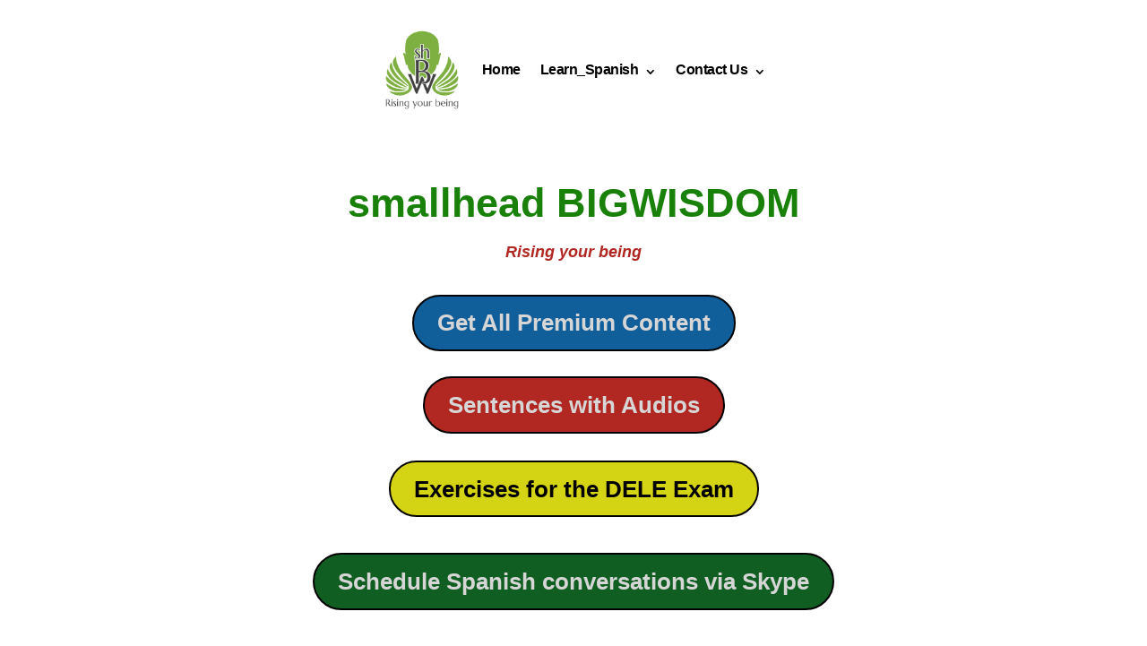

--- FILE ---
content_type: text/html; charset=UTF-8
request_url: https://www.smallheadbigwisdom.com/dele-level-b1-sample-writing-tarea1/
body_size: 18038
content:
<!DOCTYPE html><html lang="en-US"><head><script data-no-optimize="1">var litespeed_docref=sessionStorage.getItem("litespeed_docref");litespeed_docref&&(Object.defineProperty(document,"referrer",{get:function(){return litespeed_docref}}),sessionStorage.removeItem("litespeed_docref"));</script> <meta charset="UTF-8" /><style id="litespeed-ccss">:root{--wp--preset--aspect-ratio--square:1;--wp--preset--aspect-ratio--4-3:4/3;--wp--preset--aspect-ratio--3-4:3/4;--wp--preset--aspect-ratio--3-2:3/2;--wp--preset--aspect-ratio--2-3:2/3;--wp--preset--aspect-ratio--16-9:16/9;--wp--preset--aspect-ratio--9-16:9/16;--wp--preset--color--black:#000000;--wp--preset--color--cyan-bluish-gray:#abb8c3;--wp--preset--color--white:#ffffff;--wp--preset--color--pale-pink:#f78da7;--wp--preset--color--vivid-red:#cf2e2e;--wp--preset--color--luminous-vivid-orange:#ff6900;--wp--preset--color--luminous-vivid-amber:#fcb900;--wp--preset--color--light-green-cyan:#7bdcb5;--wp--preset--color--vivid-green-cyan:#00d084;--wp--preset--color--pale-cyan-blue:#8ed1fc;--wp--preset--color--vivid-cyan-blue:#0693e3;--wp--preset--color--vivid-purple:#9b51e0;--wp--preset--gradient--vivid-cyan-blue-to-vivid-purple:linear-gradient(135deg,rgba(6,147,227,1) 0%,rgb(155,81,224) 100%);--wp--preset--gradient--light-green-cyan-to-vivid-green-cyan:linear-gradient(135deg,rgb(122,220,180) 0%,rgb(0,208,130) 100%);--wp--preset--gradient--luminous-vivid-amber-to-luminous-vivid-orange:linear-gradient(135deg,rgba(252,185,0,1) 0%,rgba(255,105,0,1) 100%);--wp--preset--gradient--luminous-vivid-orange-to-vivid-red:linear-gradient(135deg,rgba(255,105,0,1) 0%,rgb(207,46,46) 100%);--wp--preset--gradient--very-light-gray-to-cyan-bluish-gray:linear-gradient(135deg,rgb(238,238,238) 0%,rgb(169,184,195) 100%);--wp--preset--gradient--cool-to-warm-spectrum:linear-gradient(135deg,rgb(74,234,220) 0%,rgb(151,120,209) 20%,rgb(207,42,186) 40%,rgb(238,44,130) 60%,rgb(251,105,98) 80%,rgb(254,248,76) 100%);--wp--preset--gradient--blush-light-purple:linear-gradient(135deg,rgb(255,206,236) 0%,rgb(152,150,240) 100%);--wp--preset--gradient--blush-bordeaux:linear-gradient(135deg,rgb(254,205,165) 0%,rgb(254,45,45) 50%,rgb(107,0,62) 100%);--wp--preset--gradient--luminous-dusk:linear-gradient(135deg,rgb(255,203,112) 0%,rgb(199,81,192) 50%,rgb(65,88,208) 100%);--wp--preset--gradient--pale-ocean:linear-gradient(135deg,rgb(255,245,203) 0%,rgb(182,227,212) 50%,rgb(51,167,181) 100%);--wp--preset--gradient--electric-grass:linear-gradient(135deg,rgb(202,248,128) 0%,rgb(113,206,126) 100%);--wp--preset--gradient--midnight:linear-gradient(135deg,rgb(2,3,129) 0%,rgb(40,116,252) 100%);--wp--preset--font-size--small:13px;--wp--preset--font-size--medium:20px;--wp--preset--font-size--large:36px;--wp--preset--font-size--x-large:42px;--wp--preset--spacing--20:0.44rem;--wp--preset--spacing--30:0.67rem;--wp--preset--spacing--40:1rem;--wp--preset--spacing--50:1.5rem;--wp--preset--spacing--60:2.25rem;--wp--preset--spacing--70:3.38rem;--wp--preset--spacing--80:5.06rem;--wp--preset--shadow--natural:6px 6px 9px rgba(0, 0, 0, 0.2);--wp--preset--shadow--deep:12px 12px 50px rgba(0, 0, 0, 0.4);--wp--preset--shadow--sharp:6px 6px 0px rgba(0, 0, 0, 0.2);--wp--preset--shadow--outlined:6px 6px 0px -3px rgba(255, 255, 255, 1), 6px 6px rgba(0, 0, 0, 1);--wp--preset--shadow--crisp:6px 6px 0px rgba(0, 0, 0, 1)}:root{--wp--style--global--content-size:823px;--wp--style--global--wide-size:1080px}:where(body){margin:0}body{padding-top:0;padding-right:0;padding-bottom:0;padding-left:0}a,b,body,div,h4,html,img,li,p,span,strong,ul{margin:0;padding:0;border:0;outline:0;font-size:100%;-ms-text-size-adjust:100%;-webkit-text-size-adjust:100%;vertical-align:baseline;background:#fff0}body{line-height:1}ul{list-style:none}:focus{outline:0}article,nav{display:block}body{font-family:Open Sans,Arial,sans-serif;font-size:14px;color:#666;background-color:#fff;line-height:1.7em;font-weight:500;-webkit-font-smoothing:antialiased;-moz-osx-font-smoothing:grayscale}body.page-template-page-template-blank-php #page-container{padding-top:0!important}body.et_cover_background{background-size:cover!important;background-position:top!important;background-repeat:no-repeat!important;background-attachment:fixed}a{color:#2ea3f2}a{text-decoration:none}p{padding-bottom:1em}p:not(.has-background):last-of-type{padding-bottom:0}strong{font-weight:700}h4{color:#333;padding-bottom:10px;line-height:1em;font-weight:500}h4{font-size:18px}img{max-width:100%;height:auto}#main-content{background-color:#fff}.entry-content ul{list-style-type:disc;padding:0 0 23px 1em;line-height:26px}.page.et_pb_pagebuilder_layout #main-content{background-color:#fff0}@media (max-width:980px){#page-container{padding-top:80px}}*{-webkit-box-sizing:border-box;box-sizing:border-box}.et_pb_button:after,.mobile_menu_bar:before{font-family:ETmodules!important;speak:none;font-style:normal;font-weight:400;-webkit-font-feature-settings:normal;font-feature-settings:normal;font-variant:normal;text-transform:none;line-height:1;-webkit-font-smoothing:antialiased;-moz-osx-font-smoothing:grayscale;text-shadow:0 0;direction:ltr}.et_pb_button{font-size:20px;font-weight:500;padding:.3em 1em;line-height:1.7em!important;background-color:#fff0;background-size:cover;background-position:50%;background-repeat:no-repeat;border:2px solid;border-radius:3px}.et_pb_button{position:relative}.et_pb_button:after,.et_pb_button:before{font-size:32px;line-height:1em;content:"";opacity:0;position:absolute;margin-left:-1em;text-transform:none;-webkit-font-feature-settings:"kern" off;font-feature-settings:"kern" off;font-variant:none;font-style:normal;font-weight:400;text-shadow:none}.et_pb_button:before{display:none}.et_pb_column_1_4 h4{font-size:18px}.et_pb_module.et_pb_text_align_left{text-align:left}.et_pb_module.et_pb_text_align_center{text-align:center}.clearfix:after{visibility:hidden;display:block;font-size:0;content:" ";clear:both;height:0}.et_builder_inner_content{position:relative;z-index:1}.et_pb_css_mix_blend_mode_passthrough{mix-blend-mode:unset!important}.et_pb_module{position:relative;background-size:cover;background-position:50%;background-repeat:no-repeat}.et_pb_with_border{position:relative;border:0 solid #333}.et_pb_module{-webkit-animation-timing-function:linear;animation-timing-function:linear;-webkit-animation-duration:.2s;animation-duration:.2s}@media (min-width:981px){.et_pb_section.et_section_specialty div.et_pb_row .et_pb_column .et_pb_column .et_pb_module:last-child,.et_pb_section.et_section_specialty div.et_pb_row .et_pb_column .et_pb_row_inner .et_pb_column .et_pb_module:last-child,.et_pb_section div.et_pb_row .et_pb_column .et_pb_module:last-child{margin-bottom:0}}@media (max-width:980px){.et_pb_column .et_pb_module{margin-bottom:30px}.et_pb_row .et_pb_column .et_pb_module:last-child,.et_section_specialty .et_pb_row .et_pb_column .et_pb_module:last-child{margin-bottom:0}}@media (min-width:981px){.et_pb_gutters3 .et_pb_column{margin-right:5.5%}.et_pb_gutters3 .et_pb_column_4_4{width:100%}.et_pb_gutters3 .et_pb_column_4_4 .et_pb_module{margin-bottom:2.75%}.et_pb_gutters3 .et_pb_column_3_4{width:73.625%}.et_pb_gutters3 .et_pb_column_3_4 .et_pb_module{margin-bottom:3.735%}.et_pb_gutters3 .et_pb_column_1_4{width:20.875%}.et_pb_gutters3 .et_pb_column_1_4 .et_pb_module{margin-bottom:13.174%}}@media (min-width:981px){.et_pb_gutters3 .et_pb_column_3_4>.et_pb_row_inner>.et_pb_column_4_4{width:100%}.et_pb_gutters3 .et_pb_column_3_4>.et_pb_row_inner>.et_pb_column_4_4 .et_pb_module{margin-bottom:3.735%}}@media (min-width:981px){.et_pb_gutters3 .et_pb_column_1_4 .et_pb_widget{width:100%;margin-bottom:26.347%}}@media (min-width:981px){.et_pb_gutters1 .et_pb_column,.et_pb_gutters1.et_pb_row .et_pb_column{margin-right:0}.et_pb_gutters1 .et_pb_column_4_4,.et_pb_gutters1.et_pb_row .et_pb_column_4_4{width:100%}.et_pb_gutters1 .et_pb_column_4_4 .et_pb_module,.et_pb_gutters1.et_pb_row .et_pb_column_4_4 .et_pb_module{margin-bottom:0}.et_pb_gutters1 .et_pb_column_3_4,.et_pb_gutters1.et_pb_row .et_pb_column_3_4{width:75%}.et_pb_gutters1 .et_pb_column_3_4 .et_pb_module,.et_pb_gutters1.et_pb_row .et_pb_column_3_4 .et_pb_module{margin-bottom:0}.et_pb_gutters1 .et_pb_column_1_4,.et_pb_gutters1.et_pb_row .et_pb_column_1_4{width:25%}.et_pb_gutters1 .et_pb_column_1_4 .et_pb_module,.et_pb_gutters1.et_pb_row .et_pb_column_1_4 .et_pb_module{margin-bottom:0}}@media (max-width:980px){.et_pb_gutters1 .et_pb_column,.et_pb_gutters1 .et_pb_column .et_pb_module,.et_pb_gutters1.et_pb_row .et_pb_column,.et_pb_gutters1.et_pb_row .et_pb_column .et_pb_module{margin-bottom:0}}@media (max-width:767px){.et_pb_gutters1 .et_pb_column,.et_pb_gutters1 .et_pb_column .et_pb_module,.et_pb_gutters1.et_pb_row .et_pb_column,.et_pb_gutters1.et_pb_row .et_pb_column .et_pb_module{margin-bottom:0}}@media (max-width:479px){.et_pb_gutters1 .et_pb_column,.et_pb_gutters1.et_pb_row .et_pb_column{margin:0!important}.et_pb_gutters1 .et_pb_column .et_pb_module,.et_pb_gutters1.et_pb_row .et_pb_column .et_pb_module{margin-bottom:0}}@media (min-width:981px){.et_pb_gutters1 .et_pb_column_3_4>.et_pb_row_inner>.et_pb_column_4_4{width:100%}.et_pb_gutters1 .et_pb_column_3_4>.et_pb_row_inner>.et_pb_column_4_4 .et_pb_module{margin-bottom:0}}@media (min-width:981px){.et_pb_gutters1 .et_pb_column_1_4 .et_pb_widget,.et_pb_gutters1.et_pb_row .et_pb_column_1_4 .et_pb_widget{width:100%;margin-bottom:0}}@media (max-width:980px){.et_pb_gutters1 .et_pb_column .et_pb_widget,.et_pb_gutters1.et_pb_row .et_pb_column .et_pb_widget{width:50%}.et_pb_gutters1 .et_pb_column .et_pb_widget,.et_pb_gutters1.et_pb_row .et_pb_column .et_pb_widget{margin:0}}@media (max-width:767px){.et_pb_gutters1 .et_pb_column .et_pb_widget,.et_pb_gutters1.et_pb_row .et_pb_column .et_pb_widget{margin:0;width:100%}}@media (max-width:479px){.et_pb_gutters1 .et_pb_column .et_pb_widget,.et_pb_gutters1.et_pb_row .et_pb_column .et_pb_widget{width:100%;margin:0}}@media (max-width:980px){.et_pb_gutters1 .et_pb_column .et_pb_widget,.et_pb_gutters1.et_pb_row .et_pb_column .et_pb_widget{width:50%}.et_pb_gutters1 .et_pb_column .et_pb_widget,.et_pb_gutters1.et_pb_row .et_pb_column .et_pb_widget{margin:0}}@media (max-width:767px){.et_pb_gutters1 .et_pb_column .et_pb_widget,.et_pb_gutters1.et_pb_row .et_pb_column .et_pb_widget{margin:0;width:100%}}@media (max-width:479px){.et_pb_gutters1 .et_pb_column .et_pb_widget,.et_pb_gutters1.et_pb_row .et_pb_column .et_pb_widget{width:100%;margin:0}}.et_pb_widget{float:left;max-width:100%;word-wrap:break-word}.et_pb_widget a{text-decoration:none;color:#666}.et_pb_widget ul li{margin-bottom:.5em}.et_pb_widget_area .et_pb_widget a{color:inherit}.et_pb_bg_layout_light .et_pb_widget li a{color:#666}.et_pb_section{position:relative;background-color:#fff;background-position:50%;background-size:100%;background-size:cover}.et_pb_fullwidth_section{padding:0}.et_pb_fullwidth_section>.et_pb_module:not(.et_pb_post_content):not(.et_pb_fullwidth_post_content) .et_pb_row{padding:0!important}.et_pb_top_inside_divider{display:block;background-repeat-y:no-repeat;height:100%;position:absolute;width:100%;left:0;right:0}@media (min-width:981px){.et_pb_section{padding:4% 0}.et_pb_fullwidth_section{padding:0}}@media (max-width:980px){.et_pb_section{padding:50px 0}.et_pb_fullwidth_section{padding:0}}.et_pb_row{width:80%;max-width:1080px;margin:auto;position:relative}.section_has_divider .et_pb_row{z-index:5}.et_pb_row_inner{width:100%;position:relative}.et_pb_row:after,.et_pb_row_inner:after{content:"";display:block;clear:both;visibility:hidden;line-height:0;height:0;width:0}.et_pb_column{float:left;background-size:cover;background-position:50%;position:relative;z-index:2;min-height:1px}.et_pb_row .et_pb_column.et-last-child,.et_pb_row .et_pb_column:last-child,.et_pb_row_inner .et_pb_column.et-last-child,.et_pb_row_inner .et_pb_column:last-child{margin-right:0!important}.et_pb_column,.et_pb_row,.et_pb_row_inner{background-size:cover;background-position:50%;background-repeat:no-repeat}@media (min-width:981px){.et_pb_row{padding:2% 0}.et_pb_column_3_4 .et_pb_row_inner{padding:3.735% 0}.et_section_specialty>.et_pb_row{padding:0}.et_pb_row_inner{width:100%}.et_pb_row .et_pb_column.et-last-child,.et_pb_row .et_pb_column:last-child,.et_pb_row_inner .et_pb_column.et-last-child,.et_pb_row_inner .et_pb_column:last-child{margin-right:0!important}}@media (max-width:980px){.et_pb_row{max-width:1080px}.et_pb_column .et_pb_row_inner,.et_pb_row{padding:30px 0}.et_section_specialty>.et_pb_row{padding:0}.et_pb_column{width:100%;margin-bottom:30px}.et_pb_row .et_pb_column.et-last-child,.et_pb_row .et_pb_column:last-child{margin-bottom:0}.et_section_specialty .et_pb_row>.et_pb_column{padding-bottom:0}}@media (max-width:479px){.et_pb_row .et_pb_column.et_pb_column_1_4{width:100%;margin:0 0 30px}.et_pb_row .et_pb_column.et_pb_column_1_4:last-child{margin-bottom:0}.et_pb_column{width:100%!important}}.et-menu li{display:inline-block;font-size:14px;padding-right:22px}.et-menu>li:last-child{padding-right:0}.et-menu a{color:rgb(0 0 0 / .6);text-decoration:none;display:block;position:relative}.et-menu li>a{padding-bottom:29px;word-wrap:break-word}.et_pb_menu__wrap .mobile_menu_bar{-webkit-transform:translateY(3%);transform:translateY(3%)}.et_pb_menu__wrap .mobile_menu_bar:before{top:0}@media (max-width:980px){.et-menu{display:none}.et_mobile_nav_menu{display:block;margin-top:-1px}}.et_pb_fullwidth_section .et_pb_fullwidth_menu{position:relative}.et_pb_fullwidth_menu .et-menu-nav,.et_pb_fullwidth_menu .et-menu-nav>ul{float:none}.et_pb_fullwidth_menu .et-menu-nav>ul{padding:0!important;line-height:1.7em}.et_pb_fullwidth_menu .et-menu-nav>ul ul{padding:20px 0;text-align:left}.et_pb_fullwidth_menu .et_pb_menu__wrap{-webkit-box-flex:1;-ms-flex:1 1 auto;flex:1 1 auto;display:-webkit-box;display:-ms-flexbox;display:flex;-webkit-box-pack:start;-ms-flex-pack:start;justify-content:flex-start;-webkit-box-align:stretch;-ms-flex-align:stretch;align-items:stretch;-ms-flex-wrap:wrap;flex-wrap:wrap;opacity:1}.et_pb_fullwidth_menu .et_pb_menu__menu{-webkit-box-flex:0;-ms-flex:0 1 auto;flex:0 1 auto;-webkit-box-pack:start;-ms-flex-pack:start;justify-content:flex-start}.et_pb_fullwidth_menu .et_pb_menu__menu,.et_pb_fullwidth_menu .et_pb_menu__menu>nav,.et_pb_fullwidth_menu .et_pb_menu__menu>nav>ul{display:-webkit-box;display:-ms-flexbox;display:flex;-webkit-box-align:stretch;-ms-flex-align:stretch;align-items:stretch}.et_pb_fullwidth_menu .et_pb_menu__menu>nav>ul{-ms-flex-wrap:wrap;flex-wrap:wrap;-webkit-box-pack:start;-ms-flex-pack:start;justify-content:flex-start}.et_pb_fullwidth_menu .et_pb_menu__menu>nav>ul>li{position:relative;display:-webkit-box;display:-ms-flexbox;display:flex;-webkit-box-align:stretch;-ms-flex-align:stretch;align-items:stretch;margin:0}.et_pb_fullwidth_menu .et_pb_menu__menu>nav>ul>li>ul{top:calc(100% - 1px);left:0}.et_pb_fullwidth_menu--without-logo .et_pb_menu__menu>nav>ul{padding:0!important}.et_pb_fullwidth_menu--without-logo .et_pb_menu__menu>nav>ul>li{margin-top:8px}.et_pb_fullwidth_menu--without-logo .et_pb_menu__menu>nav>ul>li>a{padding-bottom:8px}.et_pb_fullwidth_menu .et-menu{margin-left:-11px;margin-right:-11px}.et_pb_fullwidth_menu .et-menu>li{padding-left:11px;padding-right:11px}.et_pb_fullwidth_menu--style-left_aligned .et_pb_row{display:-webkit-box;display:-ms-flexbox;display:flex;-webkit-box-align:stretch;-ms-flex-align:stretch;align-items:stretch}.et_pb_fullwidth_menu--style-left_aligned.et_pb_text_align_center .et_pb_menu__menu>nav>ul,.et_pb_fullwidth_menu--style-left_aligned.et_pb_text_align_center .et_pb_menu__wrap{-webkit-box-pack:center;-ms-flex-pack:center;justify-content:center}.et_pb_fullwidth_menu--without-logo .et_pb_menu__menu>nav>ul{padding:28px 0 0!important}.et_pb_fullwidth_menu--without-logo .et_pb_menu__menu>nav>ul>li{margin-top:5px}.et_pb_fullwidth_menu--without-logo .et_pb_menu__menu>nav>ul>li>a{display:-webkit-box;display:-ms-flexbox;display:flex;-webkit-box-align:center;-ms-flex-align:center;align-items:center;padding-bottom:29px;white-space:nowrap}@media (max-width:980px){.et_pb_fullwidth_menu--style-left_aligned .et_pb_row{-webkit-box-align:center;-ms-flex-align:center;align-items:center}.et_pb_fullwidth_menu--style-left_aligned .et_pb_menu__wrap{-webkit-box-pack:end;-ms-flex-pack:end;justify-content:flex-end}.et_pb_fullwidth_menu--style-left_aligned.et_pb_text_align_center .et_pb_menu__wrap{-webkit-box-pack:center;-ms-flex-pack:center;justify-content:center}.et_pb_fullwidth_menu .et_pb_row{min-height:81px}.et_pb_fullwidth_menu .et_pb_menu__menu{display:none}.et_pb_fullwidth_menu .et_mobile_nav_menu{float:none;margin:0 6px;display:-webkit-box;display:-ms-flexbox;display:flex;-webkit-box-align:center;-ms-flex-align:center;align-items:center}}.nav li li{padding:0 20px;margin:0}.et-menu li li a{padding:6px 20px;width:200px}.nav li{position:relative;line-height:1em}.nav li li{position:relative;line-height:2em}.nav li ul{position:absolute;padding:20px 0;z-index:9999;width:240px;background:#fff;visibility:hidden;opacity:0;border-top:3px solid #2ea3f2;box-shadow:0 2px 5px rgb(0 0 0 / .1);-moz-box-shadow:0 2px 5px rgb(0 0 0 / .1);-webkit-box-shadow:0 2px 5px rgb(0 0 0 / .1);-webkit-transform:translateZ(0);text-align:left}.nav li li a{font-size:14px}.et-menu .menu-item-has-children>a:first-child:after{font-family:ETmodules;content:"3";font-size:16px;position:absolute;right:0;top:0;font-weight:800}.et-menu .menu-item-has-children>a:first-child{padding-right:20px}.et_mobile_nav_menu{float:right;display:none}.mobile_menu_bar{position:relative;display:block;line-height:0}.mobile_menu_bar:before{content:"a";font-size:32px;position:relative;left:0;top:0}.et_pb_module .mobile_menu_bar:before{top:2px}.et_pb_space{-webkit-box-sizing:content-box;box-sizing:content-box;height:23px}.et_pb_divider_hidden{margin-bottom:0!important}.et_pb_divider_internal{display:inline-block;width:100%}.et_pb_space:after{content:"";display:table}.et_pb_text{word-wrap:break-word}.et_pb_text>:last-child{padding-bottom:0}.et_pb_text_inner{position:relative}.et_pb_button_module_wrapper.et_pb_button_alignment_center{text-align:center}.et_pb_button_module_wrapper>a{display:inline-block}.et_pb_row{width:80%;max-width:1080px;margin:auto;position:relative}.section_has_divider .et_pb_row{z-index:5}.et_pb_row_inner{width:100%;position:relative}.et_pb_row:after,.et_pb_row_inner:after{content:"";display:block;clear:both;visibility:hidden;line-height:0;height:0;width:0}.et_pb_column{float:left;background-size:cover;background-position:50%;position:relative;z-index:2;min-height:1px}.et_pb_row .et_pb_column.et-last-child,.et_pb_row .et_pb_column:last-child,.et_pb_row_inner .et_pb_column.et-last-child,.et_pb_row_inner .et_pb_column:last-child{margin-right:0!important}.et_pb_column,.et_pb_row,.et_pb_row_inner{background-size:cover;background-position:50%;background-repeat:no-repeat}@media (min-width:981px){.et_pb_row{padding:2% 0}.et_pb_column_3_4 .et_pb_row_inner{padding:3.735% 0}.et_section_specialty>.et_pb_row{padding:0}.et_pb_row_inner{width:100%}.et_pb_row .et_pb_column.et-last-child,.et_pb_row .et_pb_column:last-child,.et_pb_row_inner .et_pb_column.et-last-child,.et_pb_row_inner .et_pb_column:last-child{margin-right:0!important}}@media (max-width:980px){.et_pb_row{max-width:1080px}.et_pb_column .et_pb_row_inner,.et_pb_row{padding:30px 0}.et_section_specialty>.et_pb_row{padding:0}.et_pb_column{width:100%;margin-bottom:30px}.et_pb_row .et_pb_column.et-last-child,.et_pb_row .et_pb_column:last-child{margin-bottom:0}.et_section_specialty .et_pb_row>.et_pb_column{padding-bottom:0}}@media (max-width:479px){.et_pb_row .et_pb_column.et_pb_column_1_4{width:100%;margin:0 0 30px}.et_pb_row .et_pb_column.et_pb_column_1_4:last-child{margin-bottom:0}.et_pb_column{width:100%!important}}.et_pb_widget_area_right{border-left:1px solid rgb(0 0 0 / .1);padding-left:30px}.et_pb_widget_area ul{list-style:none!important;padding:0!important;line-height:inherit!important}@media (max-width:980px){.et_pb_widget_area_right{padding-left:0;border-left:none}.et_pb_column .et_pb_widget{margin:0 5.5% 7.5% 0;width:47.25%;clear:none;float:left}.et_pb_column .et_pb_widget:nth-child(odd){clear:both}}@media (max-width:767px){.et_pb_column .et_pb_widget{margin-right:0;width:100%}}@media (max-width:479px){.et_pb_column .et_pb_widget{margin-right:0;margin-bottom:11.5%;width:100%}}.et_pb_widget{float:left;max-width:100%;word-wrap:break-word}.et_pb_widget a{text-decoration:none;color:#666}.et_pb_widget ul li{margin-bottom:.5em}.et_pb_widget_area .et_pb_widget a{color:inherit}.et_pb_bg_layout_light .et_pb_widget li a{color:#666}.et_pb_social_media_follow_network_name{display:none}.et_pb_toggle_content{word-wrap:break-word}.et_pb_toggle_close .et_pb_toggle_content{display:none}.et_pb_toggle_content{padding-top:20px;position:relative}.et_pb_toggle_content p:last-of-type{padding-bottom:0}html{-webkit-touch-callout:none}body{font-size:16px}body{color:#000}a{color:blue}@media only screen and (min-width:1350px){.et_pb_row{padding:27px 0}.et_pb_section{padding:54px 0}.et_pb_fullwidth_section{padding:0}}body{font-family:'Lato',Helvetica,Arial,Lucida,sans-serif}@media all and (max-width:479px){.et_pb_fullwidth_menu_0.et_pb_fullwidth_menu ul li ul li a{background-color:#A6C97A!important}}.et-menu .menu-item-has-children>a:first-child:after{top:40px}.et_pb_menu__menu>nav>ul>li>ul.sub-menu{top:70px}.logo_full_width_menu{float:left!important;padding:0}.et_pb_fullwidth_menu_0.et_pb_fullwidth_menu ul li ul li a{border:1px solid rgb(128 128 128 / .21);border-color:#040404;background-color:#A6C97A;margin-top:4px}.et_pb_fullwidth_menu .fullwidth-menu-nav>ul ul{padding:20px 0!important}.et_pb_sidebar_0.et_pb_widget_area{border-style:solid}@media screen and (min-width:768px) and (max-width:980px){#recent-posts-3{width:100%}.page-template .et_pb_sidebar_0{width:100%}}@media screen and (min-width:981px) and (max-width:1180px){#wpc-full-width-menu .et_pb_row{width:100%!important}}@media (max-width:1024px){.et_pb_fullwidth_menu .fullwidth-menu-nav>ul{text-align:center}.logo_full_width_menu{margin-left:100px}.et_pb_fullwidth_menu .fullwidth-menu-nav>ul li a{font-size:18px}}@media (max-width:1366px){body .et_pb_sidebar_0{margin:0!important}.et_pb_with_border.et_pb_module.et_pb_sidebar_0{margin-bottom:30px!important}}@media (min-width:767px) and (max-width:1024px){body .et_pb_sidebar_0{margin:0!important}}@media (min-width:767px) and (max-width:980px){body .et_pb_sidebar_0{margin:0!important}.et_pb_with_border.et_pb_module.et_pb_sidebar_0{margin-bottom:30px!important}}.et_pb_section_1.et_pb_section{padding-top:0;padding-right:0;padding-bottom:0;padding-left:0}.et_pb_fullwidth_menu_0.et_pb_fullwidth_menu ul li a{font-family:'Lato',Helvetica,Arial,Lucida,sans-serif;font-weight:900;font-size:16px;color:#000000!important;letter-spacing:-.5px}.et_pb_fullwidth_menu_0.et_pb_fullwidth_menu{background-color:#fff}.et_pb_fullwidth_menu_0.et_pb_fullwidth_menu .nav li ul{background-color:#ffffff!important;border-color:#a6c97a}.et_pb_fullwidth_menu_0.et_pb_fullwidth_menu .nav li ul.sub-menu a{color:#000000!important}.et_pb_fullwidth_menu_0 .mobile_nav .mobile_menu_bar:before{color:#7EBEC5}.et_pb_row_0{filter:hue-rotate(359deg) saturate(90%) brightness(84%);backface-visibility:hidden;filter:hue-rotate(359deg) saturate(90%) brightness(84%);backface-visibility:hidden}.et_pb_row_0.et_pb_row{padding-top:15px!important;padding-right:0px!important;padding-bottom:24px!important;padding-left:0px!important;padding-top:15px;padding-right:0;padding-bottom:24px;padding-left:0}.et_pb_text_0 h4{font-weight:700;font-size:45px;color:#129e00!important}.et_pb_text_0{margin-top:-60px!important}.et_pb_text_1.et_pb_text{color:#e02b20!important}.et_pb_text_1 h4{font-weight:700;font-style:italic;color:#e02b20!important}.et_pb_text_1{margin-top:-15px!important}.et_pb_button_0_wrapper{margin-top:20px!important}body #page-container .et_pb_section .et_pb_button_0{color:#ffffff!important;border-color:#000;border-radius:100px;font-size:26px;font-weight:800!important;background-image:linear-gradient(169deg,#e0dad9 0%,#0c71c3 1%)}body #page-container .et_pb_section .et_pb_button_0,body #page-container .et_pb_section .et_pb_button_1,body #page-container .et_pb_section .et_pb_button_2,body #page-container .et_pb_section .et_pb_button_3{padding:.3em 1em!important}body #page-container .et_pb_section .et_pb_button_0:before,body #page-container .et_pb_section .et_pb_button_0:after,body #page-container .et_pb_section .et_pb_button_1:before,body #page-container .et_pb_section .et_pb_button_1:after,body #page-container .et_pb_section .et_pb_button_2:before,body #page-container .et_pb_section .et_pb_button_2:after,body #page-container .et_pb_section .et_pb_button_3:before,body #page-container .et_pb_section .et_pb_button_3:after{display:none!important}.et_pb_button_1_wrapper{margin-top:20px!important;margin-bottom:30px!important}body #page-container .et_pb_section .et_pb_button_1{color:#FFFFFF!important;border-color:#000;border-radius:100px;font-size:26px;font-weight:800!important;background-color:#E02B20}.et_pb_button_2_wrapper{margin-bottom:40px!important}body #page-container .et_pb_section .et_pb_button_2{color:#000000!important;border-color:#000;border-radius:100px;font-size:26px;font-weight:700!important;background-image:linear-gradient(180deg,#ffff00 0%,#ffff00 100%)}.et_pb_button_3_wrapper{margin-top:20px!important;margin-bottom:80px!important}body #page-container .et_pb_section .et_pb_button_3{color:#ffffff!important;border-color:#000;border-radius:100px;font-size:26px;font-weight:700!important;background-image:linear-gradient(169deg,#0A7324 0%,#0A7324 1%)}@media only screen and (max-width:980px){.et_pb_fullwidth_menu_0.et_pb_fullwidth_menu ul li a{font-size:17px}}.et_pb_section_4.et_pb_section{padding-top:0;padding-right:0;padding-left:0;margin-top:-80px}.et_pb_section_4>.et_pb_row,.et_pb_section_4.et_section_specialty>.et_pb_row{max-width:1704px}.et_pb_section_4.section_has_divider.et_pb_top_divider .et_pb_top_inside_divider{background-image:url([data-uri]);background-size:100% 5px;top:0;height:5px;z-index:1;transform:scale(1,1)}.et_pb_row_inner_1.et_pb_row_inner{padding-top:27px!important;padding-right:0px!important;padding-bottom:27px!important;padding-left:0px!important}.et_pb_column .et_pb_row_inner_1{padding-top:27px;padding-right:0;padding-bottom:27px;padding-left:0}.et_pb_text_4.et_pb_text{color:#000000!important}.et_pb_text_4{line-height:2.3em;font-family:'Lato',Helvetica,Arial,Lucida,sans-serif;font-size:43px;line-height:2.3em;text-shadow:.05em .12em 2em #000}.et_pb_text_5.et_pb_text{color:#0A7324!important}.et_pb_text_5{line-height:1.5em;font-family:'Lato',Helvetica,Arial,Lucida,sans-serif;font-weight:700;font-size:30px;line-height:1.5em;margin-top:-100px!important;margin-bottom:-200px!important}.et_pb_sidebar_0.et_pb_widget_area h4:first-of-type,.et_pb_sidebar_0.et_pb_widget_area .widgettitle{font-weight:700;font-size:23px;color:#000000!important;text-align:center;text-shadow:0em .1em 0em #7cda24}.et_pb_sidebar_0.et_pb_widget_area,.et_pb_sidebar_0.et_pb_widget_area li,.et_pb_sidebar_0.et_pb_widget_area li:before,.et_pb_sidebar_0.et_pb_widget_area a{font-family:'Lato',Helvetica,Arial,Lucida,sans-serif;font-weight:700;color:#000000!important;text-align:left}.et_pb_sidebar_0.et_pb_widget_area{border-width:1px;border-color:#7cda24;min-height:372px}.et_pb_sidebar_0{padding-top:10px;margin-top:8px!important;margin-right:0px!important;margin-bottom:40px!important;margin-left:0px!important;max-width:100%;box-shadow:6px 6px 18px 0 #A6C97A}.et_pb_column_inner_0{padding-right:0}@media only screen and (max-width:980px){.et_pb_sidebar_0{margin-right:0px!important}}@media only screen and (max-width:767px){.et_pb_sidebar_0{padding-left:10px;margin-top:0px!important;margin-right:0px!important;margin-left:-5px!important}}#wpcp-error-message{direction:ltr;text-align:center;z-index:99999999}.hideme{opacity:0;visibility:hidden}.msgmsg-box-wpcp{border:1px solid #f5aca6;border-radius:10px;color:#555;font-family:Tahoma;font-size:11px;margin:10px;padding:10px 36px;position:fixed;width:255px;top:50%;left:50%;margin-top:-10px;margin-left:-130px;-webkit-box-shadow:0 0 34px 2px rgb(242 191 191);-moz-box-shadow:0 0 34px 2px rgb(242 191 191);box-shadow:0 0 34px 2px rgb(242 191 191)}.msgmsg-box-wpcp span{font-weight:700;text-transform:uppercase}@media none{ul{box-sizing:border-box}.entry-content{counter-reset:footnotes}:root{--wp--preset--font-size--normal:16px;--wp--preset--font-size--huge:42px}html :where(img[class*=wp-image-]){height:auto;max-width:100%}}</style><link rel="preload" data-asynced="1" data-optimized="2" as="style" onload="this.onload=null;this.rel='stylesheet'" href="https://www.smallheadbigwisdom.com/wp-content/litespeed/ucss/bd199b2aebf5a23262bd370d78d7ee1f.css?ver=10a48" /><script type="litespeed/javascript">!function(a){"use strict";var b=function(b,c,d){function e(a){return h.body?a():void setTimeout(function(){e(a)})}function f(){i.addEventListener&&i.removeEventListener("load",f),i.media=d||"all"}var g,h=a.document,i=h.createElement("link");if(c)g=c;else{var j=(h.body||h.getElementsByTagName("head")[0]).childNodes;g=j[j.length-1]}var k=h.styleSheets;i.rel="stylesheet",i.href=b,i.media="only x",e(function(){g.parentNode.insertBefore(i,c?g:g.nextSibling)});var l=function(a){for(var b=i.href,c=k.length;c--;)if(k[c].href===b)return a();setTimeout(function(){l(a)})};return i.addEventListener&&i.addEventListener("load",f),i.onloadcssdefined=l,l(f),i};"undefined"!=typeof exports?exports.loadCSS=b:a.loadCSS=b}("undefined"!=typeof global?global:this);!function(a){if(a.loadCSS){var b=loadCSS.relpreload={};if(b.support=function(){try{return a.document.createElement("link").relList.supports("preload")}catch(b){return!1}},b.poly=function(){for(var b=a.document.getElementsByTagName("link"),c=0;c<b.length;c++){var d=b[c];"preload"===d.rel&&"style"===d.getAttribute("as")&&(a.loadCSS(d.href,d,d.getAttribute("media")),d.rel=null)}},!b.support()){b.poly();var c=a.setInterval(b.poly,300);a.addEventListener&&a.addEventListener("load",function(){b.poly(),a.clearInterval(c)}),a.attachEvent&&a.attachEvent("onload",function(){a.clearInterval(c)})}}}(this);</script> <meta http-equiv="X-UA-Compatible" content="IE=edge"><link rel="pingback" href="https://www.smallheadbigwisdom.com/xmlrpc.php" /><title>DELE-LEVEL-B1-SAMPLE-WRITING-TAREA1 | smallhead BIGWISDOM</title><meta name='robots' content='max-image-preview:large' /><link rel='dns-prefetch' href='//fonts.googleapis.com' /><link rel="alternate" type="application/rss+xml" title="smallhead BIGWISDOM &raquo; Feed" href="https://www.smallheadbigwisdom.com/feed/" /><link rel="alternate" type="application/rss+xml" title="smallhead BIGWISDOM &raquo; Comments Feed" href="https://www.smallheadbigwisdom.com/comments/feed/" /><link rel="alternate" title="oEmbed (JSON)" type="application/json+oembed" href="https://www.smallheadbigwisdom.com/wp-json/oembed/1.0/embed?url=https%3A%2F%2Fwww.smallheadbigwisdom.com%2Fdele-level-b1-sample-writing-tarea1%2F" /><link rel="alternate" title="oEmbed (XML)" type="text/xml+oembed" href="https://www.smallheadbigwisdom.com/wp-json/oembed/1.0/embed?url=https%3A%2F%2Fwww.smallheadbigwisdom.com%2Fdele-level-b1-sample-writing-tarea1%2F&#038;format=xml" /><meta content="Child Theme for Divi v." name="generator"/><link rel='preload' id='divi-dynamic-late-css' href='https://www.smallheadbigwisdom.com/wp-content/et-cache/25349/et-divi-dynamic-25349-late.css?ver=1766624887' as='style' media='all' onload="this.onload=null;this.rel='stylesheet'" /><link rel='preload' id='divi-dynamic-css' href='https://www.smallheadbigwisdom.com/wp-content/et-cache/25349/et-divi-dynamic-25349.css?ver=1766624887' as='style' media='all' onload="this.onload=null;this.rel='stylesheet'" /> <script type="litespeed/javascript" data-src="https://www.smallheadbigwisdom.com/wp-includes/js/jquery/jquery.min.js?ver=3.7.1" id="jquery-core-js"></script> <link rel="https://api.w.org/" href="https://www.smallheadbigwisdom.com/wp-json/" /><link rel="alternate" title="JSON" type="application/json" href="https://www.smallheadbigwisdom.com/wp-json/wp/v2/pages/25349" /><link rel="EditURI" type="application/rsd+xml" title="RSD" href="https://www.smallheadbigwisdom.com/xmlrpc.php?rsd" /><meta name="generator" content="WordPress 6.9" /><link rel="canonical" href="https://www.smallheadbigwisdom.com/dele-level-b1-sample-writing-tarea1/" /><link rel='shortlink' href='https://www.smallheadbigwisdom.com/?p=25349' /><meta name="viewport" content="width=device-width, initial-scale=1.0, maximum-scale=1.0, user-scalable=0" /><link rel="icon" href="https://www.smallheadbigwisdom.com/wp-content/uploads/2018/11/cropped-shBW-PNG-ICON-e1541881024345-32x32.png" sizes="32x32" /><link rel="icon" href="https://www.smallheadbigwisdom.com/wp-content/uploads/2018/11/cropped-shBW-PNG-ICON-e1541881024345-192x192.png" sizes="192x192" /><link rel="apple-touch-icon" href="https://www.smallheadbigwisdom.com/wp-content/uploads/2018/11/cropped-shBW-PNG-ICON-e1541881024345-180x180.png" /><meta name="msapplication-TileImage" content="https://www.smallheadbigwisdom.com/wp-content/uploads/2018/11/cropped-shBW-PNG-ICON-e1541881024345-270x270.png" /><link rel="preload" as="style" id="et-core-unified-deferred-25349-cached-inline-styles" href="https://www.smallheadbigwisdom.com/wp-content/et-cache/25349/et-core-unified-deferred-25349.min.css?ver=1766624888" onload="this.onload=null;this.rel='stylesheet';" /></head><body class="wp-singular page-template page-template-page-template-blank page-template-page-template-blank-php page page-id-25349 wp-theme-Divi wp-child-theme-Divi-Child-Theme-Single-Post-Template et-tb-has-template unselectable et_pb_button_helper_class et_cover_background et_pb_gutter osx et_pb_gutters3 et_pb_pagebuilder_layout et_smooth_scroll et_no_sidebar et_divi_theme et-db"><div id="page-container"><div id="main-content"><article id="post-25349" class="post-25349 page type-page status-publish hentry"><div class="entry-content"><div class="et-l et-l--post"><div class="et_builder_inner_content et_pb_gutters3"><div class="et_pb_section et_pb_section_1 et_pb_fullwidth_section et_section_regular et_pb_section--with-menu" ><div id="wpc-full-width-menu" class="et_pb_module et_pb_fullwidth_menu et_pb_fullwidth_menu_0 et_pb_bg_layout_light  et_pb_text_align_center et_dropdown_animation_expand et_pb_fullwidth_menu--without-logo et_pb_fullwidth_menu--style-left_aligned"><div class="et_pb_row clearfix"><div class="et_pb_menu__wrap"><div class="et_pb_menu__menu"><nav class="et-menu-nav fullwidth-menu-nav"><ul id="menu-shbw-menu1" class="et-menu fullwidth-menu nav downwards"><li id="menu-item-32104" class="logo_full_width_menu et_pb_menu_page_id-32104 menu-item menu-item-type-custom menu-item-object-custom menu-item-home menu-item-32104"><a href="https://www.smallheadbigwisdom.com"><img data-lazyloaded="1" src="[data-uri]" loading="lazy" decoding="async" class="alignnone size-medium wp-image-505" data-src="https://www.smallheadbigwisdom.com/wp-content/uploads/2018/11/shBW-PNG-1.png" alt="" width="90" height="90" /></a></li><li id="menu-item-146" class="menu-padding always-visitable et_pb_menu_page_id-home menu-item menu-item-type-post_type menu-item-object-page menu-item-home menu-item-146"><a href="https://www.smallheadbigwisdom.com/">Home</a></li><li id="menu-item-32114" class="et_pb_menu_page_id-32114 menu-item menu-item-type-custom menu-item-object-custom menu-item-has-children menu-item-32114"><a href="#">Learn_Spanish</a><ul class="sub-menu"><li id="menu-item-32144" class="et_pb_menu_page_id-32117 menu-item menu-item-type-post_type menu-item-object-page menu-item-32144"><a href="https://www.smallheadbigwisdom.com/learn_spanish/">Grammar and Exercises</a></li><li id="menu-item-15840" class="et_pb_menu_page_id-9108 menu-item menu-item-type-post_type menu-item-object-page menu-item-15840"><a href="https://www.smallheadbigwisdom.com/premium-content/">Premium Content</a></li><li id="menu-item-14716" class="et_pb_menu_page_id-8912 menu-item menu-item-type-post_type menu-item-object-page menu-item-14716"><a href="https://www.smallheadbigwisdom.com/shbw-memberships/">Memberships</a></li><li id="menu-item-26775" class="et_pb_menu_page_id-26521 menu-item menu-item-type-post_type menu-item-object-page menu-item-26775"><a href="https://www.smallheadbigwisdom.com/dele_exam_exercises/">Dele Exam</a></li><li id="menu-item-28425" class="et_pb_menu_page_id-28390 menu-item menu-item-type-post_type menu-item-object-page menu-item-28425"><a href="https://www.smallheadbigwisdom.com/shbw_books/">Useful Books</a></li></ul></li><li id="menu-item-32115" class="et_pb_menu_page_id-32115 menu-item menu-item-type-custom menu-item-object-custom menu-item-has-children menu-item-32115"><a href="#">Contact Us</a><ul class="sub-menu"><li id="menu-item-101" class="menu-padding always-visitable et_pb_menu_page_id-88 menu-item menu-item-type-post_type menu-item-object-page menu-item-101"><a href="https://www.smallheadbigwisdom.com/about-us/">About Us</a></li><li id="menu-item-14715" class="et_pb_menu_page_id-8005 menu-item menu-item-type-post_type menu-item-object-page menu-item-14715"><a href="https://www.smallheadbigwisdom.com/shbwaccount/">My Account</a></li><li id="menu-item-1065" class="menu-padding et_pb_menu_page_id-1053 menu-item menu-item-type-post_type menu-item-object-page menu-item-1065"><a href="https://www.smallheadbigwisdom.com/contact-us/">Contact Us</a></li><li id="menu-item-32103" class="et_pb_menu_page_id-32103 menu-item menu-item-type-custom menu-item-object-custom menu-item-32103"><a href="https://www.smallheadbigwisdom.com/shbwlogin/">Log In</a></li></ul></li></ul></nav></div><div class="et_mobile_nav_menu"><div class="mobile_nav closed">
<span class="mobile_menu_bar"></span></div></div></div></div></div></div><div class="et_pb_section et_pb_section_3 et_section_regular" ><div class="et_pb_row et_pb_row_0"><div class="et_pb_column et_pb_column_4_4 et_pb_column_0  et_pb_css_mix_blend_mode_passthrough et-last-child"><div class="et_pb_module et_pb_divider_0 et_pb_space et_pb_divider_hidden"><div class="et_pb_divider_internal"></div></div><div class="et_pb_module et_pb_divider_1 et_pb_space et_pb_divider_hidden"><div class="et_pb_divider_internal"></div></div><div class="et_pb_module et_pb_text et_pb_text_0  et_pb_text_align_left et_pb_bg_layout_light"><div class="et_pb_text_inner"><h4 style="text-align: center;"><strong>smallhead BIGWISDO</strong><strong>M</strong></h4></div></div><div class="et_pb_module et_pb_text et_pb_text_1  et_pb_text_align_left et_pb_bg_layout_light"><div class="et_pb_text_inner"><h4 style="text-align: center;"><b>Rising your being</b></h4></div></div><div class="et_pb_button_module_wrapper et_pb_button_0_wrapper et_pb_button_alignment_center et_pb_module ">
<a class="et_pb_button et_pb_button_0 et_pb_bg_layout_light" href="https://www.smallheadbigwisdom.com/shBW-Memberships/">Get All Premium Content</a></div><div class="et_pb_button_module_wrapper et_pb_button_1_wrapper et_pb_button_alignment_center et_pb_module ">
<a class="et_pb_button et_pb_button_1 et_pb_bg_layout_light" href="https://www.smallheadbigwisdom.com/prices_premium_expressions/">Sentences with Audios</a></div><div class="et_pb_button_module_wrapper et_pb_button_2_wrapper et_pb_button_alignment_center et_pb_module ">
<a class="et_pb_button et_pb_button_2 et_pb_bg_layout_light" href="https://www.smallheadbigwisdom.com/dele_exam_exercises/">Exercises for the DELE Exam</a></div><div class="et_pb_button_module_wrapper et_pb_button_3_wrapper et_pb_button_alignment_center et_pb_module ">
<a class="et_pb_button et_pb_button_3 et_pb_bg_layout_light" href="https://www.smallheadbigwisdom.com/spanish-conversations-via-skype/">Schedule Spanish conversations via Skype</a></div></div></div></div><div class="et_pb_section et_pb_section_4 et_section_specialty section_has_divider et_pb_top_divider" ><div class="et_pb_top_inside_divider et-no-transition"></div><div class="et_pb_row et_pb_gutters1"><div class="et_pb_column et_pb_column_3_4 et_pb_column_1   et_pb_specialty_column  et_pb_css_mix_blend_mode_passthrough"><div class="et_pb_row_inner et_pb_row_inner_1"><div class="et_pb_column et_pb_column_4_4 et_pb_column_inner et_pb_column_inner_0 et-last-child"><div class="et_pb_module et_pb_text et_pb_text_4  et_pb_text_align_left et_pb_bg_layout_light"><div class="et_pb_text_inner"><p style="text-align: center;"><strong>DELE Exam Preparation</strong></p></div></div><div class="et_pb_module et_pb_text et_pb_text_5  et_pb_text_align_center et_pb_bg_layout_light"><div class="et_pb_text_inner"><p>&nbsp;</p><p>¡Dele con toda!</p><p>&nbsp;</p><p>&nbsp;</p><p>&nbsp;</p></div></div></div></div><div class="et_pb_row_inner et_pb_row_inner_2"><div class="et_pb_column et_pb_column_4_4 et_pb_column_inner et_pb_column_inner_1 et-last-child"><div class="et_pb_module et_pb_text et_pb_text_6  et_pb_text_align_center et_pb_bg_layout_light"><div class="et_pb_text_inner"><p>DELE Exercises - Level B1</p><p>&nbsp;</p></div></div><div class="et_pb_module et_pb_text et_pb_text_7  et_pb_text_align_center et_pb_bg_layout_light"><div class="et_pb_text_inner"><p>Prueba - Expresión escrita</p><p>&nbsp;</p></div></div><div class="et_pb_module et_pb_text et_pb_text_8  et_pb_text_align_center et_pb_bg_layout_light"><div class="et_pb_text_inner"><p>Sample &#8211; Tarea 1 &#8211; Ejemplo 1</p></div></div></div></div><div class="et_pb_row_inner et_pb_row_inner_3"><div class="et_pb_column et_pb_column_4_4 et_pb_column_inner et_pb_column_inner_2 et-last-child"><div class="et_pb_module et_pb_text et_pb_text_9  et_pb_text_align_justified et_pb_bg_layout_light"><div class="et_pb_text_inner"><p>Instrucciones:</p><p>&nbsp;</p></div></div><div class="et_pb_module et_pb_text et_pb_text_10  et_pb_text_align_justified et_pb_bg_layout_light"><div class="et_pb_text_inner"><p>Lea el siguiente mensaje publicado en una página web dedicada a temas de alimentación saludable.</p><p><strong> </strong></p></div></div><div class="et_pb_with_border et_pb_module et_pb_text et_pb_text_11  et_pb_text_align_justified et_pb_bg_layout_light"><div class="et_pb_text_inner"><p>Estamos realizando un concurso sobre historias escritas relacionadas con eventos de culinaria especiales. ¡Anímate a participar y recibirás premios estupendos!</p></div></div><div class="et_pb_module et_pb_text et_pb_text_12  et_pb_text_align_justified et_pb_bg_layout_light"><div class="et_pb_text_inner"><p>Escriba un texto en donde cuente:</p><p>&nbsp;</p><ul><li>Qué clase de actividad era</li><li>Participantes</li><li>Motivo de la actividad</li><li>Razón para considerar esta actividad como memorable</li></ul></div></div><div class="et_pb_module et_pb_text et_pb_text_13  et_pb_text_align_justified et_pb_bg_layout_light"><div class="et_pb_text_inner"><p><strong>Número de palabras: entre 130 y 150. </strong></p></div></div></div></div><div class="et_pb_row_inner et_pb_row_inner_4"><div class="et_pb_column et_pb_column_4_4 et_pb_column_inner et_pb_column_inner_3 et-last-child"><div class="et_pb_module et_pb_toggle et_pb_toggle_0 et_pb_toggle_item  et_pb_text_align_center et_pb_toggle_close"><h5 class="et_pb_toggle_title">Mostrar/Ocultar Respuesta Sample - Tarea 1 - Ejemplo 1</h5><div class="et_pb_toggle_content clearfix"><p><strong>COMIDA COMO PRETEXTO </strong></p><p>Cuando se habla de un momento especial, se pone en juego la imaginación y creatividad; es por ello que quiero dar a conocer la habilidad en la elaboración de las comidas más deliciosas que mi amiga y compañera de trabajo, Isabel, sabe hacer con sus maravillosas manos.</p><p>Fue en el cumpleaños de mi amiga María, en nuestro pueblo natal cerca a Madrid. El lugar fue un kiosko en la casa de Isabel, donde sus alrededores estaban decorados con hermosas plantas de veraneras.</p><p>Isabel ya sabía los gustos de la cumpleañera y procedió a conseguir los ingredientes para la elaboración de una deliciosa cazuela de mariscos. Es importante mencionar que ella es muy generosa con los ingredientes y, su equipo de trabajo: Mónica, Paola y Marcela, siempre son obedientes a todas sus recomendaciones.</p><p>Todo estaba listo: la mesa impecable, una vajilla especial para servir la cazuela y una linda amistad para degustar un plato muy exquisito. El cumpleaños fue un maravilloso pretexto para disfrutar de la deliciosa comida y fortalecer los lazos de amistad.</p></div></div></div></div><div class="et_pb_row_inner et_pb_row_inner_5"><div class="et_pb_column et_pb_column_4_4 et_pb_column_inner et_pb_column_inner_4 et-last-child"><div class="et_pb_module et_pb_text et_pb_text_14  et_pb_text_align_center et_pb_bg_layout_light"><div class="et_pb_text_inner"><p>All <strong>Free Samples </strong>available here:</p></div></div><div class="et_pb_button_module_wrapper et_pb_button_5_wrapper et_pb_button_alignment_center et_pb_module ">
<a class="et_pb_button et_pb_button_5 et_pb_bg_layout_light" href="https://www.smallheadbigwisdom.com/sample-content/">Look at All the Free Samples</a></div></div></div><div class="et_pb_row_inner et_pb_row_inner_7"><div class="et_pb_column et_pb_column_4_4 et_pb_column_inner et_pb_column_inner_5 et-last-child"><div class="et_pb_module et_pb_text et_pb_text_15  et_pb_text_align_center et_pb_bg_layout_light"><div class="et_pb_text_inner"><p><strong>The levels of the DELE Exam are:</strong></p></div></div></div></div><div class="et_pb_row_inner et_pb_row_inner_9"><div class="et_pb_column et_pb_column_1_4 et_pb_column_inner et_pb_column_inner_6"><div class="et_pb_button_module_wrapper et_pb_button_6_wrapper et_pb_button_alignment_center et_pb_module ">
<a class="et_pb_button et_pb_button_6 et_pb_bg_layout_light" href="https://www.smallheadbigwisdom.com/DELE-LEVEL-A1/">DELE - Level A1</a></div><div class="et_pb_button_module_wrapper et_pb_button_7_wrapper et_pb_button_alignment_center et_pb_module ">
<a class="et_pb_button et_pb_button_7 et_pb_bg_layout_light" href="https://www.smallheadbigwisdom.com/DELE-LEVEL-A2/">DELE - Level A2</a></div></div><div class="et_pb_column et_pb_column_1_4 et_pb_column_inner et_pb_column_inner_7"><div class="et_pb_button_module_wrapper et_pb_button_8_wrapper et_pb_button_alignment_center et_pb_module ">
<a class="et_pb_button et_pb_button_8 et_pb_bg_layout_light" href="https://www.smallheadbigwisdom.com/DELE-LEVEL-B1/">DELE - Level B1</a></div><div class="et_pb_button_module_wrapper et_pb_button_9_wrapper et_pb_button_alignment_center et_pb_module ">
<a class="et_pb_button et_pb_button_9 et_pb_bg_layout_light" href="https://www.smallheadbigwisdom.com/DELE-LEVEL-B2/">DELE - Level B2</a></div></div><div class="et_pb_column et_pb_column_1_4 et_pb_column_inner et_pb_column_inner_8 et-last-child"><div class="et_pb_button_module_wrapper et_pb_button_10_wrapper et_pb_button_alignment_center et_pb_module ">
<a class="et_pb_button et_pb_button_10 et_pb_bg_layout_light" href="https://www.smallheadbigwisdom.com/DELE-LEVEL-C1/">DELE - Level C1</a></div><div class="et_pb_button_module_wrapper et_pb_button_11_wrapper et_pb_button_alignment_center et_pb_module ">
<a class="et_pb_button et_pb_button_11 et_pb_bg_layout_light" href="https://www.smallheadbigwisdom.com/DELE-LEVEL-C2/">DELE - Level C2</a></div></div></div><div class="et_pb_row_inner et_pb_row_inner_10"><div class="et_pb_column et_pb_column_4_4 et_pb_column_inner et_pb_column_inner_9 et-last-child"><div class="et_pb_button_module_wrapper et_pb_button_12_wrapper et_pb_button_alignment_center et_pb_module ">
<a class="et_pb_button et_pb_button_12 et_pb_bg_layout_light" href="https://www.smallheadbigwisdom.com/shBW-Memberships/">See All Memberships</a></div><div class="et_pb_button_module_wrapper et_pb_button_13_wrapper et_pb_button_alignment_center et_pb_module ">
<a class="et_pb_button et_pb_button_13 et_pb_bg_layout_light" href="https://www.smallheadbigwisdom.com/premium-content/">Access All Premium Content</a></div><div class="et_pb_module et_pb_text et_pb_text_16  et_pb_text_align_left et_pb_bg_layout_light"><div class="et_pb_text_inner"><p style="text-align: center;"><strong>For any other request or questions, please <a href="https://www.smallheadbigwisdom.com/contact-us/">Contact Us.</a></strong></p></div></div></div></div></div><div class="et_pb_column et_pb_column_1_4 et_pb_column_2    et_pb_css_mix_blend_mode_passthrough"><div class="et_pb_with_border et_pb_module et_pb_sidebar_0 my-sidebar et_pb_widget_area clearfix et_pb_widget_area_right et_pb_bg_layout_light"><div id="recent-posts-3" class="et_pb_widget widget_recent_entries"><h4 class="widgettitle">Recent Posts</h4><ul><li>
<a href="https://www.smallheadbigwisdom.com/dele-c2-content/">DELE-C2-Content</a></li><li>
<a href="https://www.smallheadbigwisdom.com/dele-c1-content/">DELE-C1-Content</a></li><li>
<a href="https://www.smallheadbigwisdom.com/dele-b2-content/">DELE-B2-Content</a></li><li>
<a href="https://www.smallheadbigwisdom.com/dele-b1-content/">DELE-B1-Content</a></li><li>
<a href="https://www.smallheadbigwisdom.com/china_1-0_exp-_de_vida/">China_1.0_Exp._de_vida</a></li><li>
<a href="https://www.smallheadbigwisdom.com/dele-a2-content/">DELE-A2-Content</a></li><li>
<a href="https://www.smallheadbigwisdom.com/dele-a1-content/">DELE-A1-Content</a></li><li>
<a href="https://www.smallheadbigwisdom.com/1100-english-spanish-cognates/">1100-English-Spanish-Cognates</a></li><li>
<a href="https://www.smallheadbigwisdom.com/all-spanish-prepositions/">All Spanish Prepositions</a></li><li>
<a href="https://www.smallheadbigwisdom.com/why-is-chinese-new-year-special/">Why is Chinese New Year special?</a></li></ul></div></div><div class="et_pb_with_border et_pb_module et_pb_text et_pb_text_17  et_pb_text_align_left et_pb_bg_layout_light"><div class="et_pb_text_inner"><h1 style="text-align: center;"><span style="color: #000000;">Get the book about Spanish DELE Exam - Level <strong><span style="color: #0000ff;">A1</span>!</strong></span></h1><p>&nbsp;</p><p><a href="https://www.amazon.ca/Spanish-DELE-Exam-transcriptions-translations-ebook/dp/B0CK7MFHHT/ref=sr_1_5?crid=DGFAOO95WN5S&amp;keywords=DELE+A1&amp;qid=1696800368&amp;sprefix=dele+a1%2Caps%2C120&amp;sr=8-5"><img data-lazyloaded="1" src="[data-uri]" decoding="async" class="wp-image-28180 size-medium aligncenter" data-src="https://www.smallheadbigwisdom.com/wp-content/uploads/2023/10/A1-bigger.jpg" alt="" width="undefined" height="undefined" /></a></p><h3 style="text-align: center;"><span style="color: #0000ff;"><a style="color: #0000ff;" href="https://www.amazon.ca/Spanish-DELE-Exam-transcriptions-translations-ebook/dp/B0CK7MFHHT/ref=sr_1_5?crid=DGFAOO95WN5S&amp;keywords=DELE+A1&amp;qid=1696800368&amp;sprefix=dele+a1%2Caps%2C120&amp;sr=8-5"><strong>Get it now!</strong></a></span></h3><p style="text-align: center;"><strong>(See <a href="https://www.smallheadbigwisdom.com/dele-a1-content/">Table of Content</a>)</strong></p><p>&nbsp;</p></div></div><div class="et_pb_module et_pb_divider_2 et_pb_space et_pb_divider_hidden"><div class="et_pb_divider_internal"></div></div><div class="et_pb_with_border et_pb_module et_pb_text et_pb_text_18  et_pb_text_align_left et_pb_bg_layout_light"><div class="et_pb_text_inner"><h1 style="text-align: center;"><span style="color: #000000;">Get the book about Spanish DELE Exam - Level </span><strong><span style="color: #ff0000;">A2!</span></strong></h1><p><a href="https://www.amazon.ca/SPANISH-DELE-EXAM-transcriptions-translations-ebook/dp/B0CL2Y4FVP?ref_=ast_author_mpb"><img data-lazyloaded="1" src="[data-uri]" decoding="async" class="wp-image-28185 size-medium aligncenter" data-src="https://www.smallheadbigwisdom.com/wp-content/uploads/2023/10/A2-10K-height.jpg" alt="" width="undefined" height="undefined" /></a></p><p>&nbsp;</p><h3 style="text-align: center;"><span style="color: #0000ff;"><a style="color: #0000ff;" href="https://www.amazon.ca/SPANISH-DELE-EXAM-transcriptions-translations-ebook/dp/B0CL2Y4FVP?ref_=ast_author_mpb"><strong>Get it now!</strong></a></span></h3><p style="text-align: center;"><strong>(See <a href="https://www.smallheadbigwisdom.com/dele-a2-content/">Table of Content</a>)</strong></p><p>&nbsp;</p></div></div><div class="et_pb_module et_pb_divider_3 et_pb_space et_pb_divider_hidden"><div class="et_pb_divider_internal"></div></div><div class="et_pb_with_border et_pb_module et_pb_text et_pb_text_19  et_pb_text_align_left et_pb_bg_layout_light"><div class="et_pb_text_inner" data-et-multi-view="{&quot;schema&quot;:{&quot;content&quot;:{&quot;desktop&quot;:&quot;&lt;h1 style=\&quot;text-align: center;\&quot;&gt;&lt;span style=\&quot;color: #000000;\&quot;&gt;Get the book about Spanish DELE Exam - Level &lt;\/span&gt;&lt;strong&gt;&lt;span style=\&quot;color: #ff0000;\&quot;&gt;B1!&lt;\/span&gt;&lt;\/strong&gt;&lt;\/h1&gt;\n&lt;p&gt;&nbsp;&lt;\/p&gt;\n&lt;p&gt;&lt;a href=\&quot;https:\/\/www.amazon.ca\/gp\/product\/B0CMNP998K\/ref=dbs_a_def_rwt_bibl_vppi_i1\&quot;&gt;&lt;img class=\&quot;aligncenter wp-image-29168 size-full\&quot; src=\&quot;https:\/\/www.smallheadbigwisdom.com\/wp-content\/uploads\/2023\/11\/B1-High-resolution-scaled.jpg\&quot; alt=\&quot;\&quot; width=\&quot;400\&quot; height=\&quot;1000\&quot; \/&gt;&lt;\/a&gt;&lt;\/p&gt;\n&lt;p&gt;&nbsp;&lt;\/p&gt;\n&lt;h3 style=\&quot;text-align: center;\&quot;&gt;&lt;span style=\&quot;color: #0000ff;\&quot;&gt;&lt;a style=\&quot;color: #0000ff;\&quot; href=\&quot;https:\/\/www.amazon.ca\/gp\/product\/B0CMNP998K\/ref=dbs_a_def_rwt_bibl_vppi_i1\&quot;&gt;&lt;strong&gt;Get it now!&lt;\/strong&gt;&lt;\/a&gt;&lt;\/span&gt;&lt;\/h3&gt;\n&lt;p style=\&quot;text-align: center;\&quot;&gt;&lt;strong&gt;(See &lt;a href=\&quot;https:\/\/www.smallheadbigwisdom.com\/dele-b1-content\/\&quot;&gt;Table of Content&lt;\/a&gt;)&lt;\/strong&gt;&lt;\/p&gt;\n&lt;p&gt;&nbsp;&lt;\/p&gt;\n&quot;,&quot;tablet&quot;:&quot;&lt;h1 style=\&quot;text-align: center;\&quot;&gt;&lt;span style=\&quot;color: #000000;\&quot;&gt;Get the book about Spanish DELE Exam - Level &lt;\/span&gt;&lt;strong&gt;&lt;span style=\&quot;color: #ff0000;\&quot;&gt;B1!&lt;\/span&gt;&lt;\/strong&gt;&lt;\/h1&gt;\n&lt;p&gt; &lt;\/p&gt;\n&lt;p&gt;&lt;a href=\&quot;https:\/\/www.amazon.ca\/gp\/product\/B0CMNP998K\/ref=dbs_a_def_rwt_bibl_vppi_i1\&quot;&gt;&lt;img class=\&quot;aligncenter wp-image-29168 size-full\&quot; src=\&quot;https:\/\/www.smallheadbigwisdom.com\/wp-content\/uploads\/2023\/11\/B1-High-resolution-scaled.jpg\&quot; alt=\&quot;\&quot; width=\&quot;933\&quot; height=\&quot;1024\&quot; \/&gt;&lt;\/a&gt;&lt;\/p&gt;\n&lt;p&gt; &lt;\/p&gt;\n&lt;h3 style=\&quot;text-align: center;\&quot;&gt;&lt;span style=\&quot;color: #0000ff;\&quot;&gt;&lt;a style=\&quot;color: #0000ff;\&quot; href=\&quot;https:\/\/www.amazon.ca\/gp\/product\/B0CMNP998K\/ref=dbs_a_def_rwt_bibl_vppi_i1\&quot;&gt;&lt;strong&gt;Get it now!&lt;\/strong&gt;&lt;\/a&gt;&lt;\/span&gt;&lt;\/h3&gt;\n&lt;p style=\&quot;text-align: center;\&quot;&gt;&lt;strong&gt;(See &lt;a href=\&quot;https:\/\/www.smallheadbigwisdom.com\/dele-b1-content\/\&quot;&gt;Table of Content&lt;\/a&gt;)&lt;\/strong&gt;&lt;\/p&gt;\n&lt;p&gt; &lt;\/p&gt;\n&quot;}},&quot;slug&quot;:&quot;et_pb_text&quot;}" data-et-multi-view-load-tablet-hidden="true"><h1 style="text-align: center;"><span style="color: #000000;">Get the book about Spanish DELE Exam - Level </span><strong><span style="color: #ff0000;">B1!</span></strong></h1><p>&nbsp;</p><p><a href="https://www.amazon.ca/gp/product/B0CMNP998K/ref=dbs_a_def_rwt_bibl_vppi_i1"><img data-lazyloaded="1" src="[data-uri]" fetchpriority="high" decoding="async" class="aligncenter wp-image-29168 size-full" data-src="https://www.smallheadbigwisdom.com/wp-content/uploads/2023/11/B1-High-resolution-scaled.jpg" alt="" width="400" height="1000" /></a></p><p>&nbsp;</p><h3 style="text-align: center;"><span style="color: #0000ff;"><a style="color: #0000ff;" href="https://www.amazon.ca/gp/product/B0CMNP998K/ref=dbs_a_def_rwt_bibl_vppi_i1"><strong>Get it now!</strong></a></span></h3><p style="text-align: center;"><strong>(See <a href="https://www.smallheadbigwisdom.com/dele-b1-content/">Table of Content</a>)</strong></p><p>&nbsp;</p></div></div><div class="et_pb_module et_pb_divider_4 et_pb_space et_pb_divider_hidden"><div class="et_pb_divider_internal"></div></div><div class="et_pb_with_border et_pb_module et_pb_text et_pb_text_20 et_clickable  et_pb_text_align_left et_pb_bg_layout_light"><div class="et_pb_text_inner"><h1 style="text-align: center;"><span style="color: #000000;">Get the book about Spanish DELE Exam - Level </span><strong><span style="color: #ff0000;">B2!</span></strong></h1><p>&nbsp;</p><p><img data-lazyloaded="1" src="[data-uri]" loading="lazy" decoding="async" class="wp-image-29624 size-large aligncenter" data-src="https://www.smallheadbigwisdom.com/wp-content/uploads/2023/11/B2-8K-height-933x1024.jpg" alt="" width="933" height="1024" /></p><p>&nbsp;</p><h3 style="text-align: center;"><span style="color: #0000ff;"><a style="color: #0000ff;" href="https://www.amazon.ca/SPANISH-DELE-EXAM-transcriptions-smallheadBIGWISDOM-ebook/dp/B0CP1D2QCL/ref=sr_1_52?crid=EU4DQBD8ICLH&amp;keywords=dele+b2&amp;qid=1701087901&amp;sprefix=dele+b2%2Caps%2C95&amp;sr=8-52"><strong>Get it now!</strong></a></span></h3><p style="text-align: center;"><strong>(See <a href="https://www.smallheadbigwisdom.com/dele-b2-content/">Table of Content</a>)</strong></p><p>&nbsp;</p></div></div><div class="et_pb_module et_pb_divider_5 et_pb_space et_pb_divider_hidden"><div class="et_pb_divider_internal"></div></div><div class="et_pb_with_border et_pb_module et_pb_text et_pb_text_21 et_clickable  et_pb_text_align_left et_pb_bg_layout_light"><div class="et_pb_text_inner"><h1 style="text-align: center;"><span style="color: #000000;">Get the book about Spanish DELE Exam - Level </span><strong><span style="color: #0c71c3;">C1!</span></strong></h1><p>&nbsp;</p><p>&nbsp;</p><p><img data-lazyloaded="1" src="[data-uri]" loading="lazy" decoding="async" class="aligncenter wp-image-30487 size-full" data-src="https://www.smallheadbigwisdom.com/wp-content/uploads/2023/12/C1-exterior-scaled.jpg" alt="" width="2331" height="2560" /></p><p>&nbsp;</p><h3 style="text-align: center;"><span style="color: #0000ff;"><a style="color: #0000ff;" href="https://www.amazon.ca/SPANISH-DELE-EXAM-transcriptions-smallheadBIGWISDOM-ebook/dp/B0CQM9VVMS/ref=sr_1_22?crid=2VGLSJKN443M8&amp;keywords=dele+C1&amp;qid=1703861007&amp;sprefix=dele+c1%2Caps%2C81&amp;sr=8-22"><strong>Get it now!</strong></a></span></h3><p style="text-align: center;"><strong>(See <a href="https://www.smallheadbigwisdom.com/dele-C1-content/">Table of Content</a>)</strong></p><p>&nbsp;</p></div></div><div class="et_pb_module et_pb_divider_6 et_pb_space et_pb_divider_hidden"><div class="et_pb_divider_internal"></div></div><div class="et_pb_with_border et_pb_module et_pb_text et_pb_text_22 et_clickable  et_pb_text_align_left et_pb_bg_layout_light"><div class="et_pb_text_inner"><h1 style="text-align: center;"><span style="color: #000000;">Get the book about Spanish DELE Exam - Level </span><span style="color: #008000;"><strong>C2!</strong></span></h1><p>&nbsp;</p><p><img data-lazyloaded="1" src="[data-uri]" loading="lazy" decoding="async" class="aligncenter wp-image-30488 size-full" data-src="https://www.smallheadbigwisdom.com/wp-content/uploads/2023/12/C2-Exterior-scaled.jpg" alt="" width="2363" height="2560" /></p><p>&nbsp;</p><h3 style="text-align: center;"><span style="color: #0000ff;"><a style="color: #0000ff;" href="https://www.amazon.ca/dp/B0CR6KWDPM/ref=sr_1_21?crid=3ANLBM034RJLQ&amp;keywords=dele+C2&amp;qid=1703863352&amp;sprefix=dele+c2%2Caps%2C151&amp;sr=8-21"><strong>Get it now!</strong></a></span></h3><p style="text-align: center;"><strong>(See <a href="https://www.smallheadbigwisdom.com/dele-C2-content/">Table of Content</a>)</strong></p><p>&nbsp;</p></div></div><div class="et_pb_module et_pb_divider_7 et_pb_space et_pb_divider_hidden"><div class="et_pb_divider_internal"></div></div><div class="et_pb_with_border et_pb_module et_pb_text et_pb_text_23  et_pb_text_align_left et_pb_bg_layout_light"><div class="et_pb_text_inner"><h1 style="text-align: center;"><strong><span style="color: #ff0000;">Get the book about China!</span></strong></h1><p>&nbsp;</p><h3 style="text-align: center;"><a href="https://www.amazon.com/gp/product/B082S3XWFF/ref=dbs_a_def_rwt_bibl_vppi_i1"><img data-lazyloaded="1" src="[data-uri]" loading="lazy" decoding="async" class="alignnone wp-image-29220 size-full" data-src="https://www.smallheadbigwisdom.com/wp-content/uploads/2023/11/China-1.0-A-life-experience.png" alt="" width="400" height="1000" /></a></h3><p style="text-align: center;"><span style="color: #0000ff;"><a style="color: #0000ff;" href="https://www.amazon.com/gp/product/B082S3XWFF/ref=dbs_a_def_rwt_bibl_vppi_i1"><strong>Get it now!</strong></a></span></p><p style="text-align: center;"><strong>(See <a href="https://www.smallheadbigwisdom.com/china-1-0-a-life-experience">Table of Content</a>)</strong></p><p>&nbsp;</p></div></div><div class="et_pb_module et_pb_divider_8 et_pb_space et_pb_divider_hidden"><div class="et_pb_divider_internal"></div></div><div class="et_pb_with_border et_pb_module et_pb_text et_pb_text_24  et_pb_text_align_left et_pb_bg_layout_light"><div class="et_pb_text_inner"><h1 style="text-align: center;"><strong><span style="color: #ff0000;">Get the book about China!</span></strong></h1><h4 style="text-align: center;"><strong>(Spanish Edition)</strong></h4><p>&nbsp;</p><h3 style="text-align: center;"><a href="https://www.amazon.ca/gp/product/B08CTG2P23/ref=dbs_a_def_rwt_bibl_vppi_i0"><img data-lazyloaded="1" src="[data-uri]" loading="lazy" decoding="async" class="alignnone wp-image-28416 size-full" data-src="https://www.smallheadbigwisdom.com/wp-content/uploads/2023/10/Cover-Spanish.png" alt="" width="400" height="1000" /></a></h3><p style="text-align: center;"><span style="color: #0000ff;"><a style="color: #0000ff;" href="https://www.amazon.ca/gp/product/B08CTG2P23/ref=dbs_a_def_rwt_bibl_vppi_i0"><strong>Get it now!</strong></a></span></p><p style="text-align: center;"><strong>(See <a href="https://www.smallheadbigwisdom.com/china_1-0_exp-_de_vida/">Table of Content</a>)</strong></p><p>&nbsp;</p></div></div><div class="et_pb_with_border et_pb_module et_pb_text et_pb_text_25  et_pb_text_align_left et_pb_bg_layout_light"><div class="et_pb_text_inner" data-et-multi-view="{&quot;schema&quot;:{&quot;content&quot;:{&quot;desktop&quot;:&quot;&lt;h1 style=\&quot;text-align: center;\&quot;&gt;&lt;strong&gt;&lt;span style=\&quot;color: #ff0000;\&quot;&gt;Get the book about All Prepositions in Spanish!&lt;\/span&gt;&lt;\/strong&gt;&lt;\/h1&gt;\n&lt;p style=\&quot;text-align: center;\&quot;&gt;&lt;a href=\&quot;https:\/\/www.amazon.ca\/gp\/product\/B083RJZ1Y3\/ref=dbs_a_def_rwt_bibl_vppi_i2\&quot;&gt;&lt;img class=\&quot;wp-image-29212 alignnone size-full\&quot; src=\&quot;https:\/\/www.smallheadbigwisdom.com\/wp-content\/uploads\/2023\/11\/PNG-COVER-1505X1094.png\&quot; alt=\&quot;\&quot; width=\&quot;1094\&quot; height=\&quot;1505\&quot; \/&gt;&lt;\/a&gt;&lt;\/p&gt;\n&lt;h3 style=\&quot;text-align: center;\&quot;&gt;&lt;strong&gt;&lt;a href=\&quot;https:\/\/www.amazon.ca\/gp\/product\/B083RJZ1Y3\/ref=dbs_a_def_rwt_bibl_vppi_i2\&quot;&gt;&lt;span style=\&quot;color: #0000ff;\&quot;&gt;Get it now!&lt;\/span&gt;&lt;\/a&gt;&lt;\/strong&gt;&lt;\/h3&gt;\n&lt;p style=\&quot;text-align: center;\&quot;&gt;&lt;strong&gt;(See &lt;a href=\&quot;https:\/\/www.smallheadbigwisdom.com\/all-spanish-prepositions\/\&quot;&gt;Table of Content&lt;\/a&gt;)&lt;\/strong&gt;&lt;\/p&gt;\n&lt;p&gt;&nbsp;&lt;\/p&gt;\n&quot;,&quot;tablet&quot;:&quot;&lt;h1 style=\&quot;text-align: center;\&quot;&gt;&lt;strong&gt;&lt;span style=\&quot;color: #ff0000;\&quot;&gt;Get the book about All Prepositions in Spanish!&lt;\/span&gt;&lt;\/strong&gt;&lt;\/h1&gt;\n&lt;p&gt;&lt;img class=\&quot;aligncenter\&quot; src=\&quot;https:\/\/www.smallheadbigwisdom.com\/wp-content\/uploads\/2023\/11\/PNG-COVER-1505X1094.png\&quot; \/&gt;&lt;\/p&gt;\n&lt;h3 style=\&quot;text-align: center;\&quot;&gt;&lt;strong&gt;&lt;a href=\&quot;https:\/\/www.amazon.ca\/gp\/product\/B083RJZ1Y3\/ref=dbs_a_def_rwt_bibl_vppi_i2\&quot;&gt;&lt;span style=\&quot;color: #0000ff;\&quot;&gt;Get it now!&lt;\/span&gt;&lt;\/a&gt;&lt;\/strong&gt;&lt;\/h3&gt;\n&lt;p style=\&quot;text-align: center;\&quot;&gt;&lt;strong&gt;(See &lt;a href=\&quot;https:\/\/www.smallheadbigwisdom.com\/all-spanish-prepositions\/\&quot;&gt;Table of Content&lt;\/a&gt;)&lt;\/strong&gt;&lt;\/p&gt;\n&lt;p&gt; &lt;\/p&gt;&quot;,&quot;phone&quot;:&quot;&lt;h1 style=\&quot;text-align: center;\&quot;&gt;&lt;strong&gt;&lt;span style=\&quot;color: #ff0000;\&quot;&gt;Get the book about All Prepositions in Spanish!&lt;\/span&gt;&lt;\/strong&gt;&lt;\/h1&gt;\n&lt;p&gt;&lt;img class=\&quot;wp-image-29212 size-medium aligncenter\&quot; src=\&quot;https:\/\/www.smallheadbigwisdom.com\/wp-content\/uploads\/2023\/11\/PNG-COVER-1505X1094-218x300.png\&quot; alt=\&quot;\&quot; width=\&quot;218\&quot; height=\&quot;300\&quot; \/&gt;&lt;\/p&gt;\n&lt;p style=\&quot;text-align: center;\&quot;&gt;\n&lt;h3 style=\&quot;text-align: center;\&quot;&gt;&lt;strong&gt;&lt;a href=\&quot;https:\/\/www.amazon.ca\/gp\/product\/B083RJZ1Y3\/ref=dbs_a_def_rwt_bibl_vppi_i2\&quot;&gt;&lt;span style=\&quot;color: #0000ff;\&quot;&gt;Get it now!&lt;\/span&gt;&lt;\/a&gt;&lt;\/strong&gt;&lt;\/h3&gt;\n&lt;p style=\&quot;text-align: center;\&quot;&gt;&lt;strong&gt;(See &lt;a href=\&quot;https:\/\/www.smallheadbigwisdom.com\/all-spanish-prepositions\/\&quot;&gt;Table of Content&lt;\/a&gt;)&lt;\/strong&gt;&lt;\/p&gt;&quot;}},&quot;slug&quot;:&quot;et_pb_text&quot;}" data-et-multi-view-load-tablet-hidden="true" data-et-multi-view-load-phone-hidden="true"><h1 style="text-align: center;"><strong><span style="color: #ff0000;">Get the book about All Prepositions in Spanish!</span></strong></h1><p style="text-align: center;"><a href="https://www.amazon.ca/gp/product/B083RJZ1Y3/ref=dbs_a_def_rwt_bibl_vppi_i2"><img data-lazyloaded="1" src="[data-uri]" loading="lazy" decoding="async" class="wp-image-29212 alignnone size-full" data-src="https://www.smallheadbigwisdom.com/wp-content/uploads/2023/11/PNG-COVER-1505X1094.png" alt="" width="1094" height="1505" /></a></p><h3 style="text-align: center;"><strong><a href="https://www.amazon.ca/gp/product/B083RJZ1Y3/ref=dbs_a_def_rwt_bibl_vppi_i2"><span style="color: #0000ff;">Get it now!</span></a></strong></h3><p style="text-align: center;"><strong>(See <a href="https://www.smallheadbigwisdom.com/all-spanish-prepositions/">Table of Content</a>)</strong></p><p>&nbsp;</p></div></div><div class="et_pb_module et_pb_divider_9 et_pb_space et_pb_divider_hidden"><div class="et_pb_divider_internal"></div></div><div class="et_pb_with_border et_pb_module et_pb_text et_pb_text_26  et_pb_text_align_left et_pb_bg_layout_light"><div class="et_pb_text_inner"><h1 style="text-align: center;"><strong><span style="color: #ff0000;">Get the book about 1100 English-Spanish Cognates!</span></strong></h1><p><a href="https://www.amazon.ca/gp/product/B0846TN68F/ref=dbs_a_def_rwt_bibl_vppi_i1"><img data-lazyloaded="1" src="[data-uri]" loading="lazy" decoding="async" class="wp-image-29200 size-full aligncenter" data-src="https://www.smallheadbigwisdom.com/wp-content/uploads/2023/11/PNG-Book-Cover-1100-English-Spanish-Cognates.png" alt="" width="600" height="1200" /></a></p><p style="text-align: center;">Bonus:<strong>  </strong><em><span style="color: #ff0000;">Audio pronunciations</span></em></p><h3 style="text-align: center;"><strong><a href="https://www.amazon.ca/gp/product/B0846TN68F/ref=dbs_a_def_rwt_bibl_vppi_i1"><span style="color: #0000ff;">Get it now!</span></a></strong></h3><p style="text-align: center;"><strong>(See <a href="https://www.smallheadbigwisdom.com/1100-english-spanish-cognates/">Table of Content</a>)</strong></p><p>&nbsp;</p></div></div></div></div></div><div class="et_pb_section et_pb_section_6 et_pb_with_background et_section_regular" ><div class="et_pb_row et_pb_row_1"><div class="et_pb_column et_pb_column_1_4 et_pb_column_3  et_pb_css_mix_blend_mode_passthrough"><ul class="et_pb_module et_pb_social_media_follow et_pb_social_media_follow_0 clearfix  et_pb_text_align_center et_pb_bg_layout_light"><li
class='et_pb_social_media_follow_network_0 et_pb_social_icon et_pb_social_network_link  et-social-instagram'><a
href='https://www.instagram.com/smallheadbigwisdom/reels/'
class='icon et_pb_with_border'
title='Follow on Instagram'
target="_blank"><span
class='et_pb_social_media_follow_network_name'
aria-hidden='true'
>Follow</span></a></li><li
class='et_pb_social_media_follow_network_1 et_pb_social_icon et_pb_social_network_link  et-social-twitter'><a
href='https://twitter.com/smallheadbigwis'
class='icon et_pb_with_border'
title='Follow on X'
target="_blank"><span
class='et_pb_social_media_follow_network_name'
aria-hidden='true'
>Follow</span></a></li><li
class='et_pb_social_media_follow_network_2 et_pb_social_icon et_pb_social_network_link  et-social-youtube'><a
href='https://studio.youtube.com/channel/UCRfuUpVUqTbTpQQJDiVH_yQ/videos/short?filter=%5B%5D&#038;sort=%7B%22columnType%22%3A%22date%22%2C%22sortOrder%22%3A%22DESCENDING%22%7D'
class='icon et_pb_with_border'
title='Follow on Youtube'
target="_blank"><span
class='et_pb_social_media_follow_network_name'
aria-hidden='true'
>Follow</span></a></li><li
class='et_pb_social_media_follow_network_3 et_pb_social_icon et_pb_social_network_link  et-social-facebook'><a
href='https://www.facebook.com/smallheadBIGWISDOM'
class='icon et_pb_with_border'
title='Follow on Facebook'
target="_blank"><span
class='et_pb_social_media_follow_network_name'
aria-hidden='true'
>Follow</span></a></li><li
class='et_pb_social_media_follow_network_4 et_pb_social_icon et_pb_social_network_link  et-social-quora et-pb-social-fa-icon'><a
href='https://www.quora.com/profile/Smallhead-BIGWISDOM'
class='icon et_pb_with_border'
title='Follow on Quora'
target="_blank"><span
class='et_pb_social_media_follow_network_name'
aria-hidden='true'
>Follow</span></a></li></ul></div><div class="et_pb_column et_pb_column_1_4 et_pb_column_4  et_pb_css_mix_blend_mode_passthrough"><div id="fixfooter" class="et_pb_module et_pb_text et_pb_text_27  et_pb_text_align_center et_pb_bg_layout_light"><div class="et_pb_text_inner"><p><strong>©shBW - Copyright 2019</strong></p></div></div></div><div class="et_pb_column et_pb_column_1_4 et_pb_column_5  et_pb_css_mix_blend_mode_passthrough"><div class="et_pb_module et_pb_text et_pb_text_28  et_pb_text_align_center et_pb_bg_layout_light"><div class="et_pb_text_inner"><p><a title="Privacy Policy" href="https://www.smallheadbigwisdom.com/privacy-policy/"><strong>Terms of Service/Privacy Policy</strong></a></p></div></div></div><div class="et_pb_column et_pb_column_1_4 et_pb_column_6  et_pb_css_mix_blend_mode_passthrough et-last-child"><div class="et_pb_module et_pb_text et_pb_text_29  et_pb_text_align_center et_pb_bg_layout_light"><div class="et_pb_text_inner"><p id="fixfooter2"><a title="Contact us" href="https://www.smallheadbigwisdom.com/contact-us/"><strong>Contact us</strong></a></p></div></div></div></div></div></div></div></div></article></div></div>  <script type="speculationrules">{"prefetch":[{"source":"document","where":{"and":[{"href_matches":"/*"},{"not":{"href_matches":["/wp-*.php","/wp-admin/*","/wp-content/uploads/*","/wp-content/*","/wp-content/plugins/*","/wp-content/themes/Divi-Child-Theme-Single-Post-Template/*","/wp-content/themes/Divi/*","/*\\?(.+)"]}},{"not":{"selector_matches":"a[rel~=\"nofollow\"]"}},{"not":{"selector_matches":".no-prefetch, .no-prefetch a"}}]},"eagerness":"conservative"}]}</script> <div id="wpcp-error-message" class="msgmsg-box-wpcp hideme"><span>error: </span>Content is protected !!</div> <script type="application/javascript">(function() {
				var file     = ["https:\/\/www.smallheadbigwisdom.com\/wp-content\/et-cache\/25349\/et-divi-dynamic-25349-late.css"];
				var handle   = document.getElementById('divi-style-parent-inline-inline-css');
				var location = handle.parentNode;

				if (0===document.querySelectorAll('link[href="' + file + '"]').length) {
					var link  = document.createElement('link');
					link.rel  = 'stylesheet';
					link.id   = 'et-dynamic-late-css';
					link.href = file;

					location.insertBefore(link, handle.nextSibling);
				}
			})();</script>  <script data-no-optimize="1">!function(t,e){"object"==typeof exports&&"undefined"!=typeof module?module.exports=e():"function"==typeof define&&define.amd?define(e):(t="undefined"!=typeof globalThis?globalThis:t||self).LazyLoad=e()}(this,function(){"use strict";function e(){return(e=Object.assign||function(t){for(var e=1;e<arguments.length;e++){var n,a=arguments[e];for(n in a)Object.prototype.hasOwnProperty.call(a,n)&&(t[n]=a[n])}return t}).apply(this,arguments)}function i(t){return e({},it,t)}function o(t,e){var n,a="LazyLoad::Initialized",i=new t(e);try{n=new CustomEvent(a,{detail:{instance:i}})}catch(t){(n=document.createEvent("CustomEvent")).initCustomEvent(a,!1,!1,{instance:i})}window.dispatchEvent(n)}function l(t,e){return t.getAttribute(gt+e)}function c(t){return l(t,bt)}function s(t,e){return function(t,e,n){e=gt+e;null!==n?t.setAttribute(e,n):t.removeAttribute(e)}(t,bt,e)}function r(t){return s(t,null),0}function u(t){return null===c(t)}function d(t){return c(t)===vt}function f(t,e,n,a){t&&(void 0===a?void 0===n?t(e):t(e,n):t(e,n,a))}function _(t,e){nt?t.classList.add(e):t.className+=(t.className?" ":"")+e}function v(t,e){nt?t.classList.remove(e):t.className=t.className.replace(new RegExp("(^|\\s+)"+e+"(\\s+|$)")," ").replace(/^\s+/,"").replace(/\s+$/,"")}function g(t){return t.llTempImage}function b(t,e){!e||(e=e._observer)&&e.unobserve(t)}function p(t,e){t&&(t.loadingCount+=e)}function h(t,e){t&&(t.toLoadCount=e)}function n(t){for(var e,n=[],a=0;e=t.children[a];a+=1)"SOURCE"===e.tagName&&n.push(e);return n}function m(t,e){(t=t.parentNode)&&"PICTURE"===t.tagName&&n(t).forEach(e)}function a(t,e){n(t).forEach(e)}function E(t){return!!t[st]}function I(t){return t[st]}function y(t){return delete t[st]}function A(e,t){var n;E(e)||(n={},t.forEach(function(t){n[t]=e.getAttribute(t)}),e[st]=n)}function k(a,t){var i;E(a)&&(i=I(a),t.forEach(function(t){var e,n;e=a,(t=i[n=t])?e.setAttribute(n,t):e.removeAttribute(n)}))}function L(t,e,n){_(t,e.class_loading),s(t,ut),n&&(p(n,1),f(e.callback_loading,t,n))}function w(t,e,n){n&&t.setAttribute(e,n)}function x(t,e){w(t,ct,l(t,e.data_sizes)),w(t,rt,l(t,e.data_srcset)),w(t,ot,l(t,e.data_src))}function O(t,e,n){var a=l(t,e.data_bg_multi),i=l(t,e.data_bg_multi_hidpi);(a=at&&i?i:a)&&(t.style.backgroundImage=a,n=n,_(t=t,(e=e).class_applied),s(t,ft),n&&(e.unobserve_completed&&b(t,e),f(e.callback_applied,t,n)))}function N(t,e){!e||0<e.loadingCount||0<e.toLoadCount||f(t.callback_finish,e)}function C(t,e,n){t.addEventListener(e,n),t.llEvLisnrs[e]=n}function M(t){return!!t.llEvLisnrs}function z(t){if(M(t)){var e,n,a=t.llEvLisnrs;for(e in a){var i=a[e];n=e,i=i,t.removeEventListener(n,i)}delete t.llEvLisnrs}}function R(t,e,n){var a;delete t.llTempImage,p(n,-1),(a=n)&&--a.toLoadCount,v(t,e.class_loading),e.unobserve_completed&&b(t,n)}function T(o,r,c){var l=g(o)||o;M(l)||function(t,e,n){M(t)||(t.llEvLisnrs={});var a="VIDEO"===t.tagName?"loadeddata":"load";C(t,a,e),C(t,"error",n)}(l,function(t){var e,n,a,i;n=r,a=c,i=d(e=o),R(e,n,a),_(e,n.class_loaded),s(e,dt),f(n.callback_loaded,e,a),i||N(n,a),z(l)},function(t){var e,n,a,i;n=r,a=c,i=d(e=o),R(e,n,a),_(e,n.class_error),s(e,_t),f(n.callback_error,e,a),i||N(n,a),z(l)})}function G(t,e,n){var a,i,o,r,c;t.llTempImage=document.createElement("IMG"),T(t,e,n),E(c=t)||(c[st]={backgroundImage:c.style.backgroundImage}),o=n,r=l(a=t,(i=e).data_bg),c=l(a,i.data_bg_hidpi),(r=at&&c?c:r)&&(a.style.backgroundImage='url("'.concat(r,'")'),g(a).setAttribute(ot,r),L(a,i,o)),O(t,e,n)}function D(t,e,n){var a;T(t,e,n),a=e,e=n,(t=It[(n=t).tagName])&&(t(n,a),L(n,a,e))}function V(t,e,n){var a;a=t,(-1<yt.indexOf(a.tagName)?D:G)(t,e,n)}function F(t,e,n){var a;t.setAttribute("loading","lazy"),T(t,e,n),a=e,(e=It[(n=t).tagName])&&e(n,a),s(t,vt)}function j(t){t.removeAttribute(ot),t.removeAttribute(rt),t.removeAttribute(ct)}function P(t){m(t,function(t){k(t,Et)}),k(t,Et)}function S(t){var e;(e=At[t.tagName])?e(t):E(e=t)&&(t=I(e),e.style.backgroundImage=t.backgroundImage)}function U(t,e){var n;S(t),n=e,u(e=t)||d(e)||(v(e,n.class_entered),v(e,n.class_exited),v(e,n.class_applied),v(e,n.class_loading),v(e,n.class_loaded),v(e,n.class_error)),r(t),y(t)}function $(t,e,n,a){var i;n.cancel_on_exit&&(c(t)!==ut||"IMG"===t.tagName&&(z(t),m(i=t,function(t){j(t)}),j(i),P(t),v(t,n.class_loading),p(a,-1),r(t),f(n.callback_cancel,t,e,a)))}function q(t,e,n,a){var i,o,r=(o=t,0<=pt.indexOf(c(o)));s(t,"entered"),_(t,n.class_entered),v(t,n.class_exited),i=t,o=a,n.unobserve_entered&&b(i,o),f(n.callback_enter,t,e,a),r||V(t,n,a)}function H(t){return t.use_native&&"loading"in HTMLImageElement.prototype}function B(t,i,o){t.forEach(function(t){return(a=t).isIntersecting||0<a.intersectionRatio?q(t.target,t,i,o):(e=t.target,n=t,a=i,t=o,void(u(e)||(_(e,a.class_exited),$(e,n,a,t),f(a.callback_exit,e,n,t))));var e,n,a})}function J(e,n){var t;et&&!H(e)&&(n._observer=new IntersectionObserver(function(t){B(t,e,n)},{root:(t=e).container===document?null:t.container,rootMargin:t.thresholds||t.threshold+"px"}))}function K(t){return Array.prototype.slice.call(t)}function Q(t){return t.container.querySelectorAll(t.elements_selector)}function W(t){return c(t)===_t}function X(t,e){return e=t||Q(e),K(e).filter(u)}function Y(e,t){var n;(n=Q(e),K(n).filter(W)).forEach(function(t){v(t,e.class_error),r(t)}),t.update()}function t(t,e){var n,a,t=i(t);this._settings=t,this.loadingCount=0,J(t,this),n=t,a=this,Z&&window.addEventListener("online",function(){Y(n,a)}),this.update(e)}var Z="undefined"!=typeof window,tt=Z&&!("onscroll"in window)||"undefined"!=typeof navigator&&/(gle|ing|ro)bot|crawl|spider/i.test(navigator.userAgent),et=Z&&"IntersectionObserver"in window,nt=Z&&"classList"in document.createElement("p"),at=Z&&1<window.devicePixelRatio,it={elements_selector:".lazy",container:tt||Z?document:null,threshold:300,thresholds:null,data_src:"src",data_srcset:"srcset",data_sizes:"sizes",data_bg:"bg",data_bg_hidpi:"bg-hidpi",data_bg_multi:"bg-multi",data_bg_multi_hidpi:"bg-multi-hidpi",data_poster:"poster",class_applied:"applied",class_loading:"litespeed-loading",class_loaded:"litespeed-loaded",class_error:"error",class_entered:"entered",class_exited:"exited",unobserve_completed:!0,unobserve_entered:!1,cancel_on_exit:!0,callback_enter:null,callback_exit:null,callback_applied:null,callback_loading:null,callback_loaded:null,callback_error:null,callback_finish:null,callback_cancel:null,use_native:!1},ot="src",rt="srcset",ct="sizes",lt="poster",st="llOriginalAttrs",ut="loading",dt="loaded",ft="applied",_t="error",vt="native",gt="data-",bt="ll-status",pt=[ut,dt,ft,_t],ht=[ot],mt=[ot,lt],Et=[ot,rt,ct],It={IMG:function(t,e){m(t,function(t){A(t,Et),x(t,e)}),A(t,Et),x(t,e)},IFRAME:function(t,e){A(t,ht),w(t,ot,l(t,e.data_src))},VIDEO:function(t,e){a(t,function(t){A(t,ht),w(t,ot,l(t,e.data_src))}),A(t,mt),w(t,lt,l(t,e.data_poster)),w(t,ot,l(t,e.data_src)),t.load()}},yt=["IMG","IFRAME","VIDEO"],At={IMG:P,IFRAME:function(t){k(t,ht)},VIDEO:function(t){a(t,function(t){k(t,ht)}),k(t,mt),t.load()}},kt=["IMG","IFRAME","VIDEO"];return t.prototype={update:function(t){var e,n,a,i=this._settings,o=X(t,i);{if(h(this,o.length),!tt&&et)return H(i)?(e=i,n=this,o.forEach(function(t){-1!==kt.indexOf(t.tagName)&&F(t,e,n)}),void h(n,0)):(t=this._observer,i=o,t.disconnect(),a=t,void i.forEach(function(t){a.observe(t)}));this.loadAll(o)}},destroy:function(){this._observer&&this._observer.disconnect(),Q(this._settings).forEach(function(t){y(t)}),delete this._observer,delete this._settings,delete this.loadingCount,delete this.toLoadCount},loadAll:function(t){var e=this,n=this._settings;X(t,n).forEach(function(t){b(t,e),V(t,n,e)})},restoreAll:function(){var e=this._settings;Q(e).forEach(function(t){U(t,e)})}},t.load=function(t,e){e=i(e);V(t,e)},t.resetStatus=function(t){r(t)},Z&&function(t,e){if(e)if(e.length)for(var n,a=0;n=e[a];a+=1)o(t,n);else o(t,e)}(t,window.lazyLoadOptions),t});!function(e,t){"use strict";function a(){t.body.classList.add("litespeed_lazyloaded")}function n(){console.log("[LiteSpeed] Start Lazy Load Images"),d=new LazyLoad({elements_selector:"[data-lazyloaded]",callback_finish:a}),o=function(){d.update()},e.MutationObserver&&new MutationObserver(o).observe(t.documentElement,{childList:!0,subtree:!0,attributes:!0})}var d,o;e.addEventListener?e.addEventListener("load",n,!1):e.attachEvent("onload",n)}(window,document);</script><script data-no-optimize="1">var litespeed_vary=document.cookie.replace(/(?:(?:^|.*;\s*)_lscache_vary\s*\=\s*([^;]*).*$)|^.*$/,"");litespeed_vary||fetch("/wp-content/plugins/litespeed-cache/guest.vary.php",{method:"POST",cache:"no-cache",redirect:"follow"}).then(e=>e.json()).then(e=>{console.log(e),e.hasOwnProperty("reload")&&"yes"==e.reload&&(sessionStorage.setItem("litespeed_docref",document.referrer),window.location.reload(!0))});</script><script data-optimized="1" type="litespeed/javascript" data-src="https://www.smallheadbigwisdom.com/wp-content/litespeed/js/6b338ed98197b8ea7ab43827346bac50.js?ver=10a48"></script><script>const litespeed_ui_events=["mouseover","click","keydown","wheel","touchmove","touchstart"];var urlCreator=window.URL||window.webkitURL;function litespeed_load_delayed_js_force(){console.log("[LiteSpeed] Start Load JS Delayed"),litespeed_ui_events.forEach(e=>{window.removeEventListener(e,litespeed_load_delayed_js_force,{passive:!0})}),document.querySelectorAll("iframe[data-litespeed-src]").forEach(e=>{e.setAttribute("src",e.getAttribute("data-litespeed-src"))}),"loading"==document.readyState?window.addEventListener("DOMContentLoaded",litespeed_load_delayed_js):litespeed_load_delayed_js()}litespeed_ui_events.forEach(e=>{window.addEventListener(e,litespeed_load_delayed_js_force,{passive:!0})});async function litespeed_load_delayed_js(){let t=[];for(var d in document.querySelectorAll('script[type="litespeed/javascript"]').forEach(e=>{t.push(e)}),t)await new Promise(e=>litespeed_load_one(t[d],e));document.dispatchEvent(new Event("DOMContentLiteSpeedLoaded")),window.dispatchEvent(new Event("DOMContentLiteSpeedLoaded"))}function litespeed_load_one(t,e){console.log("[LiteSpeed] Load ",t);var d=document.createElement("script");d.addEventListener("load",e),d.addEventListener("error",e),t.getAttributeNames().forEach(e=>{"type"!=e&&d.setAttribute("data-src"==e?"src":e,t.getAttribute(e))});let a=!(d.type="text/javascript");!d.src&&t.textContent&&(d.src=litespeed_inline2src(t.textContent),a=!0),t.after(d),t.remove(),a&&e()}function litespeed_inline2src(t){try{var d=urlCreator.createObjectURL(new Blob([t.replace(/^(?:<!--)?(.*?)(?:-->)?$/gm,"$1")],{type:"text/javascript"}))}catch(e){d="data:text/javascript;base64,"+btoa(t.replace(/^(?:<!--)?(.*?)(?:-->)?$/gm,"$1"))}return d}</script></body></html>
<!-- Page optimized by LiteSpeed Cache @2026-01-23 02:46:19 -->

<!-- Page cached by LiteSpeed Cache 7.0.1 on 2026-01-23 02:46:19 -->
<!-- Guest Mode -->
<!-- QUIC.cloud CCSS loaded ✅ /ccss/a813e631d209b653dc54d846aaf64874.css -->
<!-- QUIC.cloud UCSS loaded ✅ -->

--- FILE ---
content_type: text/css
request_url: https://www.smallheadbigwisdom.com/wp-content/litespeed/ucss/bd199b2aebf5a23262bd370d78d7ee1f.css?ver=10a48
body_size: 5838
content:
@-webkit-keyframes Grow{0%{opacity:0;-webkit-transform:scaleY(.5);transform:scaleY(.5)}to{opacity:1;-webkit-transform:scale(1);transform:scale(1)}}@keyframes Grow{0%{opacity:0;-webkit-transform:scaleY(.5);transform:scaleY(.5)}to{opacity:1;-webkit-transform:scale(1);transform:scale(1)}}:root{--wp--preset--aspect-ratio--square:1;--wp--preset--aspect-ratio--4-3:4/3;--wp--preset--aspect-ratio--3-4:3/4;--wp--preset--aspect-ratio--3-2:3/2;--wp--preset--aspect-ratio--2-3:2/3;--wp--preset--aspect-ratio--16-9:16/9;--wp--preset--aspect-ratio--9-16:9/16;--wp--preset--color--black:#000;--wp--preset--color--cyan-bluish-gray:#abb8c3;--wp--preset--color--white:#fff;--wp--preset--color--pale-pink:#f78da7;--wp--preset--color--vivid-red:#cf2e2e;--wp--preset--color--luminous-vivid-orange:#ff6900;--wp--preset--color--luminous-vivid-amber:#fcb900;--wp--preset--color--light-green-cyan:#7bdcb5;--wp--preset--color--vivid-green-cyan:#00d084;--wp--preset--color--pale-cyan-blue:#8ed1fc;--wp--preset--color--vivid-cyan-blue:#0693e3;--wp--preset--color--vivid-purple:#9b51e0;--wp--preset--gradient--vivid-cyan-blue-to-vivid-purple:linear-gradient(135deg,rgba(6,147,227,1) 0%,#9b51e0 100%);--wp--preset--gradient--light-green-cyan-to-vivid-green-cyan:linear-gradient(135deg,#7adcb4 0%,#00d082 100%);--wp--preset--gradient--luminous-vivid-amber-to-luminous-vivid-orange:linear-gradient(135deg,rgba(252,185,0,1) 0%,rgba(255,105,0,1) 100%);--wp--preset--gradient--luminous-vivid-orange-to-vivid-red:linear-gradient(135deg,rgba(255,105,0,1) 0%,#cf2e2e 100%);--wp--preset--gradient--very-light-gray-to-cyan-bluish-gray:linear-gradient(135deg,#eee 0%,#a9b8c3 100%);--wp--preset--gradient--cool-to-warm-spectrum:linear-gradient(135deg,#4aeadc 0%,#9778d1 20%,#cf2aba 40%,#ee2c82 60%,#fb6962 80%,#fef84c 100%);--wp--preset--gradient--blush-light-purple:linear-gradient(135deg,#ffceec 0%,#9896f0 100%);--wp--preset--gradient--blush-bordeaux:linear-gradient(135deg,#fecda5 0%,#fe2d2d 50%,#6b003e 100%);--wp--preset--gradient--luminous-dusk:linear-gradient(135deg,#ffcb70 0%,#c751c0 50%,#4158d0 100%);--wp--preset--gradient--pale-ocean:linear-gradient(135deg,#fff5cb 0%,#b6e3d4 50%,#33a7b5 100%);--wp--preset--gradient--electric-grass:linear-gradient(135deg,#caf880 0%,#71ce7e 100%);--wp--preset--gradient--midnight:linear-gradient(135deg,#020381 0%,#2874fc 100%);--wp--preset--font-size--small:13px;--wp--preset--font-size--medium:20px;--wp--preset--font-size--large:36px;--wp--preset--font-size--x-large:42px;--wp--preset--spacing--20:.44rem;--wp--preset--spacing--30:.67rem;--wp--preset--spacing--40:1rem;--wp--preset--spacing--50:1.5rem;--wp--preset--spacing--60:2.25rem;--wp--preset--spacing--70:3.38rem;--wp--preset--spacing--80:5.06rem;--wp--preset--shadow--natural:6px 6px 9px rgba(0,0,0,.2);--wp--preset--shadow--deep:12px 12px 50px rgba(0,0,0,.4);--wp--preset--shadow--sharp:6px 6px 0px rgba(0,0,0,.2);--wp--preset--shadow--outlined:6px 6px 0px -3px rgba(255,255,255,1),6px 6px rgba(0,0,0,1);--wp--preset--shadow--crisp:6px 6px 0px rgba(0,0,0,1);--wp--style--global--content-size:823px;--wp--style--global--wide-size:1080px}:where(body){margin:0}a,b,div,em,html,img,li,p,span,strong,ul{font-size:100%}a,b,body,div,em,h1,h3,h4,h5,html,img,li,p,span,strong,ul{margin:0;padding:0;border:0;outline:0;-ms-text-size-adjust:100%;-webkit-text-size-adjust:100%;vertical-align:baseline;background:0 0}body{background-color:#fff;line-height:1.7em;font-weight:500;-webkit-font-smoothing:antialiased;-moz-osx-font-smoothing:grayscale}ul{list-style:none}:focus{outline:0}article,nav{display:block}body.page-template-page-template-blank-php #page-container{padding-top:0!important}body.et_cover_background{background-size:cover!important;background-position:top!important;background-repeat:no-repeat!important;background-attachment:fixed}a,a:hover{text-decoration:none}p{padding-bottom:1em}p:not(.has-background):last-of-type{padding-bottom:0}strong{font-weight:700}em{font-style:italic}h1,h3,h4,h5{color:#333;padding-bottom:10px;line-height:1em;font-weight:500}.et_pb_widget_area .et_pb_widget a,h3 a{color:inherit}h1{font-size:30px}h3{font-size:22px}.et_pb_column_1_4 h4,h4{font-size:18px}body,h5{font-size:16px}img{max-width:100%;height:auto}#main-content{background-color:#fff}.entry-content ul{list-style-type:disc;padding:0 0 23px 1em;line-height:26px}.aligncenter{display:block;margin-left:auto;margin-right:auto}.et_pb_button,.page.et_pb_pagebuilder_layout #main-content{background-color:transparent}@media (max-width:980px){#page-container{padding-top:80px}}@media print{#page-container{padding-top:0!important}}.et-social-facebook a.icon:before{content:""}.et-social-twitter a.icon:before{content:""}.et-social-instagram a.icon:before{content:""}*{-webkit-box-sizing:border-box;box-sizing:border-box}.et_pb_button:after,.et_pb_toggle_title:before,.mobile_menu_bar:before{font-family:ETmodules!important;speak:none;-webkit-font-smoothing:antialiased;-moz-osx-font-smoothing:grayscale;direction:ltr}.et_pb_toggle_title:before,.mobile_menu_bar:before{font-style:normal;font-weight:400;-webkit-font-feature-settings:normal;font-feature-settings:normal;font-variant:normal;text-transform:none;line-height:1;text-shadow:0 0}.et_pb_button{font-weight:500;padding:.3em 1em;line-height:1.7em!important;background-size:cover;background-position:50%;background-repeat:no-repeat;border:2px solid;border-radius:3px;-webkit-transition-duration:.2s;transition-duration:.2s;-webkit-transition-property:all!important;transition-property:all!important;position:relative}.et_pb_button:hover,.et_pb_module .et_pb_button:hover{border:2px solid transparent;padding:.3em 2em .3em .7em}.et_pb_button:hover{background-color:rgba(255,255,255,.2)}.et_pb_bg_layout_light.et_pb_button:hover{background-color:rgba(0,0,0,.05)}.et_pb_button:after,.et_pb_button:before{font-size:32px;line-height:1em;content:"5";opacity:0;position:absolute;margin-left:-1em;-webkit-transition:all .2s;transition:all .2s;text-transform:none;-webkit-font-feature-settings:"kern"off;font-feature-settings:"kern"off;font-variant:none;font-style:normal;font-weight:400;text-shadow:none}.et_pb_button:before{display:none}.et_pb_button:hover:after{opacity:1;margin-left:0}.et_pb_column_1_4 h1{font-size:26px}.et_pb_button,.et_pb_column_1_4 h3{font-size:20px}.et_pb_module.et_pb_text_align_left{text-align:left}.et_pb_module.et_pb_text_align_center{text-align:center}.et_pb_module.et_pb_text_align_justified{text-align:justify}.clearfix:after{visibility:hidden;display:block;font-size:0;content:" ";clear:both;height:0}.et_builder_inner_content{position:relative;z-index:1}.et_pb_css_mix_blend_mode_passthrough{mix-blend-mode:unset!important}.et_pb_module,.et_pb_with_background{position:relative;background-size:cover;background-position:50%;background-repeat:no-repeat}.et_pb_with_border{position:relative;border:0 solid #333}.et_clickable{cursor:pointer}.et_pb_module{-webkit-animation-timing-function:linear;animation-timing-function:linear;-webkit-animation-duration:.2s;animation-duration:.2s}@media (min-width:981px){.et_pb_section div.et_pb_row .et_pb_column .et_pb_module:last-child,.et_pb_section.et_section_specialty div.et_pb_row .et_pb_column .et_pb_column .et_pb_module:last-child,.et_pb_section.et_section_specialty div.et_pb_row .et_pb_column .et_pb_row_inner .et_pb_column .et_pb_module:last-child{margin-bottom:0}}@media (max-width:980px){.et_pb_column .et_pb_module{margin-bottom:30px}.et_pb_row .et_pb_column .et_pb_module:last-child,.et_section_specialty .et_pb_row .et_pb_column .et_pb_module:last-child{margin-bottom:0}}@media (min-width:768px) and (max-width:980px){[data-et-multi-view-load-tablet-hidden=true]:not(.et_multi_view_swapped){display:none!important}}@media (max-width:767px){[data-et-multi-view-load-phone-hidden=true]:not(.et_multi_view_swapped){display:none!important}}@font-face{font-family:ETmodules;font-display:block;src:url(//www.smallheadbigwisdom.com/wp-content/themes/Divi/core/admin/fonts/modules/all/modules.eot);src:url(//www.smallheadbigwisdom.com/wp-content/themes/Divi/core/admin/fonts/modules/all/modules.eot?#iefix)format("embedded-opentype"),url(//www.smallheadbigwisdom.com/wp-content/themes/Divi/core/admin/fonts/modules/all/modules.woff)format("woff"),url(//www.smallheadbigwisdom.com/wp-content/themes/Divi/core/admin/fonts/modules/all/modules.ttf)format("truetype"),url(//www.smallheadbigwisdom.com/wp-content/themes/Divi/core/admin/fonts/modules/all/modules.svg#ETmodules)format("svg");font-weight:400;font-style:normal}@font-face{font-family:FontAwesome;font-style:normal;font-weight:400;font-display:block;src:url(//www.smallheadbigwisdom.com/wp-content/themes/Divi/core/admin/fonts/fontawesome/fa-regular-400.eot);src:url(//www.smallheadbigwisdom.com/wp-content/themes/Divi/core/admin/fonts/fontawesome/fa-regular-400.eot?#iefix)format("embedded-opentype"),url(//www.smallheadbigwisdom.com/wp-content/themes/Divi/core/admin/fonts/fontawesome/fa-regular-400.woff2)format("woff2"),url(//www.smallheadbigwisdom.com/wp-content/themes/Divi/core/admin/fonts/fontawesome/fa-regular-400.woff)format("woff"),url(//www.smallheadbigwisdom.com/wp-content/themes/Divi/core/admin/fonts/fontawesome/fa-regular-400.ttf)format("truetype"),url(//www.smallheadbigwisdom.com/wp-content/themes/Divi/core/admin/fonts/fontawesome/fa-regular-400.svg#fontawesome)format("svg")}@font-face{font-family:FontAwesome;font-style:normal;font-weight:900;font-display:block;src:url(//www.smallheadbigwisdom.com/wp-content/themes/Divi/core/admin/fonts/fontawesome/fa-solid-900.eot);src:url(//www.smallheadbigwisdom.com/wp-content/themes/Divi/core/admin/fonts/fontawesome/fa-solid-900.eot?#iefix)format("embedded-opentype"),url(//www.smallheadbigwisdom.com/wp-content/themes/Divi/core/admin/fonts/fontawesome/fa-solid-900.woff2)format("woff2"),url(//www.smallheadbigwisdom.com/wp-content/themes/Divi/core/admin/fonts/fontawesome/fa-solid-900.woff)format("woff"),url(//www.smallheadbigwisdom.com/wp-content/themes/Divi/core/admin/fonts/fontawesome/fa-solid-900.ttf)format("truetype"),url(//www.smallheadbigwisdom.com/wp-content/themes/Divi/core/admin/fonts/fontawesome/fa-solid-900.svg#fontawesome)format("svg")}@font-face{font-family:FontAwesome;font-style:normal;font-weight:400;font-display:block;src:url(//www.smallheadbigwisdom.com/wp-content/themes/Divi/core/admin/fonts/fontawesome/fa-brands-400.eot);src:url(//www.smallheadbigwisdom.com/wp-content/themes/Divi/core/admin/fonts/fontawesome/fa-brands-400.eot?#iefix)format("embedded-opentype"),url(//www.smallheadbigwisdom.com/wp-content/themes/Divi/core/admin/fonts/fontawesome/fa-brands-400.woff2)format("woff2"),url(//www.smallheadbigwisdom.com/wp-content/themes/Divi/core/admin/fonts/fontawesome/fa-brands-400.woff)format("woff"),url(//www.smallheadbigwisdom.com/wp-content/themes/Divi/core/admin/fonts/fontawesome/fa-brands-400.ttf)format("truetype"),url(//www.smallheadbigwisdom.com/wp-content/themes/Divi/core/admin/fonts/fontawesome/fa-brands-400.svg#fontawesome)format("svg")}@media (min-width:981px){.et_pb_gutters3 .et_pb_column{margin-right:5.5%}.et_pb_gutters3 .et_pb_column_3_4>.et_pb_row_inner>.et_pb_column_4_4,.et_pb_gutters3 .et_pb_column_4_4{width:100%}.et_pb_gutters3 .et_pb_column_4_4 .et_pb_module{margin-bottom:2.75%}.et_pb_gutters3 .et_pb_column_3_4{width:73.625%}.et_pb_gutters3 .et_pb_column_3_4 .et_pb_module,.et_pb_gutters3 .et_pb_column_3_4>.et_pb_row_inner>.et_pb_column_4_4 .et_pb_module{margin-bottom:3.735%}.et_pb_gutters3 .et_pb_column_1_4{width:20.875%}.et_pb_gutters3 .et_pb_column_1_4 .et_pb_module,.et_pb_gutters3 .et_pb_column_3_4>.et_pb_row_inner>.et_pb_column_1_4 .et_pb_module{margin-bottom:13.174%}.et_pb_gutters3 .et_pb_column_3_4>.et_pb_row_inner>.et_pb_column_1_4{width:28.35314%;margin-right:7.47%}.et_pb_gutters3 .et_pb_column_1_4 .et_pb_widget{width:100%;margin-bottom:26.347%}.et_pb_gutters1 .et_pb_column,.et_pb_gutters1.et_pb_row .et_pb_column{margin-right:0}.et_pb_gutters1 .et_pb_column_4_4,.et_pb_gutters1.et_pb_row .et_pb_column_4_4{width:100%}.et_pb_gutters1 .et_pb_column_4_4 .et_pb_module,.et_pb_gutters1.et_pb_row .et_pb_column_4_4 .et_pb_module{margin-bottom:0}.et_pb_gutters1 .et_pb_column_3_4,.et_pb_gutters1.et_pb_row .et_pb_column_3_4{width:75%}.et_pb_gutters1 .et_pb_column_3_4 .et_pb_module,.et_pb_gutters1.et_pb_row .et_pb_column_3_4 .et_pb_module{margin-bottom:0}.et_pb_gutters1 .et_pb_column_1_4,.et_pb_gutters1.et_pb_row .et_pb_column_1_4{width:25%}.et_pb_gutters1 .et_pb_column_1_4 .et_pb_module,.et_pb_gutters1.et_pb_row .et_pb_column_1_4 .et_pb_module{margin-bottom:0}}@media (max-width:980px){.et_pb_gutters1 .et_pb_column,.et_pb_gutters1 .et_pb_column .et_pb_module,.et_pb_gutters1.et_pb_row .et_pb_column,.et_pb_gutters1.et_pb_row .et_pb_column .et_pb_module{margin-bottom:0}}@media (max-width:767px){.et_pb_gutters1 .et_pb_column,.et_pb_gutters1 .et_pb_column .et_pb_module,.et_pb_gutters1.et_pb_row .et_pb_column,.et_pb_gutters1.et_pb_row .et_pb_column .et_pb_module{margin-bottom:0}}@media (max-width:479px){.et_pb_gutters1 .et_pb_column,.et_pb_gutters1.et_pb_row .et_pb_column{margin:0!important}.et_pb_gutters1 .et_pb_column .et_pb_module,.et_pb_gutters1.et_pb_row .et_pb_column .et_pb_module{margin-bottom:0}}@media (min-width:981px){.et_pb_gutters1 .et_pb_column_3_4>.et_pb_row_inner>.et_pb_column_4_4{width:100%}.et_pb_gutters1 .et_pb_column_3_4>.et_pb_row_inner>.et_pb_column_1_4 .et_pb_module,.et_pb_gutters1 .et_pb_column_3_4>.et_pb_row_inner>.et_pb_column_4_4 .et_pb_module{margin-bottom:0}.et_pb_gutters1 .et_pb_column_3_4>.et_pb_row_inner>.et_pb_column_1_4{width:33.33333%;margin-right:0}.et_pb_gutters1 .et_pb_column_1_4 .et_pb_widget,.et_pb_gutters1.et_pb_row .et_pb_column_1_4 .et_pb_widget{width:100%;margin-bottom:0}}@media (max-width:980px){.et_pb_gutters1 .et_pb_column .et_pb_widget,.et_pb_gutters1.et_pb_row .et_pb_column .et_pb_widget{width:50%;margin:0}}@media (max-width:767px){.et_pb_gutters1 .et_pb_column .et_pb_widget,.et_pb_gutters1.et_pb_row .et_pb_column .et_pb_widget{margin:0;width:100%}}@media (max-width:479px){.et_pb_gutters1 .et_pb_column .et_pb_widget,.et_pb_gutters1.et_pb_row .et_pb_column .et_pb_widget{width:100%;margin:0}}@media (max-width:980px){.et_pb_gutters1 .et_pb_column .et_pb_widget,.et_pb_gutters1.et_pb_row .et_pb_column .et_pb_widget{width:50%;margin:0}}@media (max-width:767px){.et_pb_gutters1 .et_pb_column .et_pb_widget,.et_pb_gutters1.et_pb_row .et_pb_column .et_pb_widget{margin:0;width:100%}}@media (max-width:479px){.et_pb_gutters1 .et_pb_column .et_pb_widget,.et_pb_gutters1.et_pb_row .et_pb_column .et_pb_widget{width:100%;margin:0}}.et_pb_widget{float:left;max-width:100%;word-wrap:break-word}.et_pb_widget a{text-decoration:none;color:#666}.et_pb_widget li a:hover{color:#82c0c7}.et_pb_widget ul li{margin-bottom:.5em}.et_pb_bg_layout_light .et_pb_widget li a{color:#666}.et_pb_section{position:relative;background-color:#fff;background-position:50%;background-size:cover}.et_pb_fullwidth_section{padding:0}.et_pb_fullwidth_section>.et_pb_module:not(.et_pb_post_content):not(.et_pb_fullwidth_post_content) .et_pb_row{padding:0!important}.et_pb_top_inside_divider{display:block;background-repeat-y:no-repeat;height:100%;position:absolute;pointer-events:none;width:100%;left:0;right:0}.et_pb_top_inside_divider.et-no-transition{-webkit-transition:none!important;transition:none!important}@media (min-width:981px){.et_pb_section{padding:4%0}.et_pb_fullwidth_section{padding:0}}@media (max-width:980px){.et_pb_section{padding:50px 0}.et_pb_fullwidth_section{padding:0}}.et_pb_row{width:80%;max-width:1080px;margin:auto;position:relative}.section_has_divider .et_pb_row{z-index:5}.et_pb_row_inner{width:100%;position:relative}.et_pb_row:after,.et_pb_row_inner:after{content:"";display:block;clear:both;visibility:hidden;line-height:0;height:0;width:0}.et_pb_column{float:left;position:relative;z-index:2;min-height:1px}.et_pb_row .et_pb_column.et-last-child,.et_pb_row .et_pb_column:last-child,.et_pb_row_inner .et_pb_column.et-last-child,.et_pb_row_inner .et_pb_column:last-child{margin-right:0!important}.et_pb_column,.et_pb_row,.et_pb_row_inner{background-size:cover;background-position:50%;background-repeat:no-repeat}@media (min-width:981px){.et_pb_row{padding:2%0}.et_pb_column_3_4 .et_pb_row_inner{padding:3.735%0}.et_section_specialty>.et_pb_row{padding:0}.et_pb_row_inner{width:100%}.et_pb_row .et_pb_column.et-last-child,.et_pb_row .et_pb_column:last-child,.et_pb_row_inner .et_pb_column.et-last-child,.et_pb_row_inner .et_pb_column:last-child{margin-right:0!important}}@media (max-width:980px){.et_pb_row{max-width:1080px}.et_pb_column .et_pb_row_inner,.et_pb_row{padding:30px 0}.et_section_specialty>.et_pb_row{padding:0}.et_pb_column{width:100%;margin-bottom:30px}.et_pb_row .et_pb_column.et-last-child,.et_pb_row .et_pb_column:last-child{margin-bottom:0}.et_section_specialty .et_pb_row>.et_pb_column{padding-bottom:0}}@media (max-width:479px){.et_pb_row .et_pb_column.et_pb_column_1_4{width:100%;margin:0 0 30px}.et_pb_row .et_pb_column.et_pb_column_1_4.et-last-child,.et_pb_row .et_pb_column.et_pb_column_1_4:last-child{margin-bottom:0}.et_pb_column{width:100%!important}}.et-menu li{display:inline-block;font-size:14px;padding-right:22px}.et-menu>li:last-child{padding-right:0}.et-menu a,.et-menu a:hover{-webkit-transition:all .4s ease-in-out;transition:all .4s ease-in-out}.et-menu a{color:rgba(0,0,0,.6);text-decoration:none;display:block}.et-menu a:hover{opacity:.7}.et-menu li>a{padding-bottom:29px;word-wrap:break-word}.et_pb_menu__wrap .mobile_menu_bar{-webkit-transform:translateY(3%);transform:translateY(3%)}.et_pb_menu__wrap .mobile_menu_bar:before{top:0}@media (max-width:980px){.et-menu{display:none}.et_mobile_nav_menu{display:block;margin-top:-1px}}.et-menu a,.et_pb_fullwidth_section .et_pb_fullwidth_menu,.nav li,.nav li li{position:relative}.et_pb_fullwidth_menu .et-menu-nav,.et_pb_fullwidth_menu .et-menu-nav>ul{float:none}.et_pb_fullwidth_menu .et-menu-nav>ul{padding:0!important;line-height:1.7em}.et_pb_fullwidth_menu .et-menu-nav>ul ul,.nav li ul{padding:20px 0;text-align:left}.et_pb_fullwidth_menu .et_pb_menu__wrap{-webkit-box-flex:1;-ms-flex:1 1 auto;flex:1 1 auto;display:-webkit-box;display:-ms-flexbox;display:flex;-webkit-box-pack:start;-ms-flex-pack:start;justify-content:flex-start;-webkit-box-align:stretch;-ms-flex-align:stretch;align-items:stretch;-ms-flex-wrap:wrap;flex-wrap:wrap;opacity:1}.et_pb_fullwidth_menu .et_pb_menu__menu{-webkit-box-flex:0;-ms-flex:0 1 auto;flex:0 1 auto;-webkit-box-pack:start;-ms-flex-pack:start;justify-content:flex-start}.et_pb_fullwidth_menu .et_pb_menu__menu,.et_pb_fullwidth_menu .et_pb_menu__menu>nav,.et_pb_fullwidth_menu .et_pb_menu__menu>nav>ul,.et_pb_fullwidth_menu .et_pb_menu__menu>nav>ul>li{display:-webkit-box;display:-ms-flexbox;display:flex;-webkit-box-align:stretch;-ms-flex-align:stretch;align-items:stretch}.et_pb_fullwidth_menu .et_pb_menu__menu>nav>ul{-ms-flex-wrap:wrap;flex-wrap:wrap;-webkit-box-pack:start;-ms-flex-pack:start;justify-content:flex-start}.et_pb_fullwidth_menu .et_pb_menu__menu>nav>ul>li{position:relative;margin:0}.et_pb_fullwidth_menu .et_pb_menu__menu>nav>ul>li>ul{top:calc(100% - 1px);left:0}.et_pb_fullwidth_menu--without-logo .et_pb_menu__menu>nav>ul{padding:28px 0 0!important}.et_pb_fullwidth_menu--without-logo .et_pb_menu__menu>nav>ul>li{margin-top:5px}.et_pb_fullwidth_menu--without-logo .et_pb_menu__menu>nav>ul>li>a{display:-webkit-box;display:-ms-flexbox;display:flex;-webkit-box-align:center;-ms-flex-align:center;align-items:center;padding-bottom:29px;white-space:nowrap}.et_pb_fullwidth_menu .et-menu{margin-left:-11px;margin-right:-11px}.et_pb_fullwidth_menu .et-menu>li{padding-left:11px;padding-right:11px}.et_pb_fullwidth_menu--style-left_aligned .et_pb_row{display:-webkit-box;display:-ms-flexbox;display:flex;-webkit-box-align:stretch;-ms-flex-align:stretch;align-items:stretch}.et_pb_fullwidth_menu--style-left_aligned.et_pb_text_align_center .et_pb_menu__menu>nav>ul,.et_pb_fullwidth_menu--style-left_aligned.et_pb_text_align_center .et_pb_menu__wrap{-webkit-box-pack:center;-ms-flex-pack:center;justify-content:center}@media (min-width:981px){.et_dropdown_animation_expand.et_pb_fullwidth_menu ul li:hover>ul{-webkit-transform-origin:0 0;-webkit-animation:Grow .4s ease-in-out;animation:Grow .4s ease-in-out;-webkit-backface-visibility:visible!important;backface-visibility:visible!important}}@media (max-width:980px){.et_pb_fullwidth_menu--style-left_aligned .et_pb_row{-webkit-box-align:center;-ms-flex-align:center;align-items:center}.et_pb_fullwidth_menu--style-left_aligned .et_pb_menu__wrap{-webkit-box-pack:end;-ms-flex-pack:end;justify-content:flex-end}.et_pb_fullwidth_menu--style-left_aligned.et_pb_text_align_center .et_pb_menu__wrap{-webkit-box-pack:center;-ms-flex-pack:center;justify-content:center}.et_pb_fullwidth_menu .et_pb_row{min-height:81px}.et_pb_fullwidth_menu .et_pb_menu__menu{display:none}.et_pb_fullwidth_menu .et_mobile_nav_menu{float:none;margin:0 6px;display:-webkit-box;display:-ms-flexbox;display:flex;-webkit-box-align:center;-ms-flex-align:center;align-items:center}}.nav li li{padding:0 20px;margin:0;line-height:2em}.et-menu li li a{padding:6px 20px;width:200px}.nav li{line-height:1em}.nav li ul{position:absolute;z-index:9999;width:240px;background:#fff;visibility:hidden;opacity:0;border-top:3px solid #2ea3f2;box-shadow:0 2px 5px rgba(0,0,0,.1);-moz-box-shadow:0 2px 5px rgba(0,0,0,.1);-webkit-box-shadow:0 2px 5px rgba(0,0,0,.1);-webkit-transform:translateZ(0)}.nav li:hover>ul{opacity:1;visibility:visible}.nav li:hover{visibility:inherit}.nav li li a{font-size:14px;-webkit-transition:opacity .2s ease-in-out,background-color .2s ease-in-out;transition:opacity .2s ease-in-out,background-color .2s ease-in-out}.nav ul li a:hover{background-color:rgba(0,0,0,.03);opacity:.7}.et-menu .menu-item-has-children>a:first-child:after{font-family:ETmodules;content:"3";font-size:16px;position:absolute;right:0;font-weight:800;top:40px}.et-menu .menu-item-has-children>a:first-child{padding-right:20px}.et_mobile_nav_menu{float:right;display:none}.mobile_menu_bar{position:relative;display:block;line-height:0}.mobile_menu_bar:before{content:"a";font-size:32px;position:relative;left:0;top:0;cursor:pointer}.et_pb_module .mobile_menu_bar:before{top:2px}.et_pb_space{-webkit-box-sizing:content-box;box-sizing:content-box;height:23px}.et_pb_divider_hidden{margin-bottom:0!important}.et_pb_divider_internal{display:inline-block;width:100%}.et_pb_space:after{content:"";display:table}.et_pb_text{word-wrap:break-word}.et_pb_text ul{padding-bottom:1em}.et_pb_text>:last-child{padding-bottom:0}.et_pb_text_inner{position:relative}.et_pb_button_module_wrapper.et_pb_button_alignment_center{text-align:center}.et_pb_button_module_wrapper>a{display:inline-block}.unselectable,html{-webkit-user-select:none;-moz-user-select:none}.unselectable{cursor:default}html{-webkit-touch-callout:none;-khtml-user-select:none;-ms-user-select:none;user-select:none;-webkit-tap-highlight-color:transparent}body{color:#000;font-family:"Lato",Helvetica,Arial,Lucida,sans-serif}a{color:#00f}@media only screen and (min-width:1350px){.et_pb_row{padding:27px 0}.et_pb_section{padding:54px 0}.et_pb_fullwidth_section{padding:0}}@media all and (max-width:479px){.et_pb_fullwidth_menu_0.et_pb_fullwidth_menu ul li ul li a{background-color:#a6c97a!important}}.et_pb_menu__menu>nav>ul>li>ul.sub-menu{top:70px}.logo_full_width_menu{float:left!important;padding:0}.et_pb_fullwidth_menu_0.et_pb_fullwidth_menu ul li ul li a{border:1px solid rgba(128,128,128,.21);border-color:#040404;background-color:#a6c97a;margin-top:4px}.et_pb_fullwidth_menu_0.et_pb_fullwidth_menu ul li ul li a:hover{background-color:#c2efee}.et_pb_fullwidth_menu .fullwidth-menu-nav>ul ul{padding:20px 0!important}.et_pb_sidebar_0.et_pb_widget_area{border-style:solid}@media screen and (min-width:768px) and (max-width:980px){#recent-posts-3,.page-template .et_pb_sidebar_0{width:100%}}@media screen and (min-width:981px) and (max-width:1180px){#wpc-full-width-menu .et_pb_row{width:100%!important}}@media (max-width:1024px){.et_pb_fullwidth_menu .fullwidth-menu-nav>ul{text-align:center}.logo_full_width_menu{margin-left:100px}.et_pb_fullwidth_menu .fullwidth-menu-nav>ul li a{font-size:18px}}@media (max-width:1366px){body .et_pb_sidebar_0{margin:0!important}.et_pb_with_border.et_pb_module.et_pb_sidebar_0{margin-bottom:30px!important}}@media (min-width:767px) and (max-width:1024px){body .et_pb_sidebar_0{margin:0!important}}@media (min-width:767px) and (max-width:980px){body .et_pb_sidebar_0{margin:0!important}.et_pb_with_border.et_pb_module.et_pb_sidebar_0{margin-bottom:30px!important}}@media only screen and (min-width:768px) and (max-width:1024px){p#fixfooter2{margin-left:-29px!important}.et_pb_text_6.et_pb_text{margin-left:-257px!important}}@media only screen and (max-width:1024px) and (min-width:768px){html .et_pb_text_6.et_pb_text{margin-left:0!important}}@media only screen and (min-device-width:768px) and (max-device-width:834px) and (orientation:portrait){.et_pb_text_17.et_pb_text img{max-width:650px;width:650px;height:700px}}@media only screen and (min-device-width:834px) and (max-device-width:1194px) and (orientation:landscape){.et_pb_text_17.et_pb_text img{max-width:700px;width:700px;height:700px}}@supports (-webkit-touch-callout:none){@media only screen and (min-device-width:768px) and (max-device-width:834px) and (orientation:portrait){.et_pb_text_17.et_pb_text img{max-width:650px;width:650px;height:700px}}}@supports (-webkit-touch-callout:none){@media only screen and (min-device-width:834px) and (max-device-width:1194px) and (orientation:landscape){.et_pb_text_17.et_pb_text img{max-width:700px;width:700px;height:700px}}}@media only screen and (min-device-width:768px) and (max-device-width:834px) and (orientation:portrait){.et_pb_text_18.et_pb_text img{max-width:650px;width:650px;height:700px}}@media only screen and (min-device-width:834px) and (max-device-width:1194px) and (orientation:landscape){.et_pb_text_18.et_pb_text img{max-width:700px;width:700px;height:700px}}@supports (-webkit-touch-callout:none){@media only screen and (min-device-width:768px) and (max-device-width:834px) and (orientation:portrait){.et_pb_text_18.et_pb_text img{max-width:650px;width:650px;height:700px}}}@supports (-webkit-touch-callout:none){@media only screen and (min-device-width:834px) and (max-device-width:1194px) and (orientation:landscape){.et_pb_text_18.et_pb_text img{max-width:700px;width:700px;height:700px}}}@media only screen and (min-device-width:768px) and (max-device-width:834px) and (orientation:portrait){.et_pb_text_19.et_pb_text img{max-width:650px;width:650px;height:700px}}@media only screen and (min-device-width:834px) and (max-device-width:1194px) and (orientation:landscape){.et_pb_text_19.et_pb_text img{max-width:700px;width:700px;height:700px}}@supports (-webkit-touch-callout:none){@media only screen and (min-device-width:768px) and (max-device-width:834px) and (orientation:portrait){.et_pb_text_19.et_pb_text img{max-width:650px;width:650px;height:700px}}}@supports (-webkit-touch-callout:none){@media only screen and (min-device-width:834px) and (max-device-width:1194px) and (orientation:landscape){.et_pb_text_19.et_pb_text img{max-width:700px;width:700px;height:700px}}}@media only screen and (min-device-width:768px) and (max-device-width:834px) and (orientation:portrait){.et_pb_text_20.et_pb_text img{max-width:650px;width:650px;height:700px}}@media only screen and (min-device-width:834px) and (max-device-width:1194px) and (orientation:landscape){.et_pb_text_20.et_pb_text img{max-width:700px;width:700px;height:700px}}@supports (-webkit-touch-callout:none){@media only screen and (min-device-width:768px) and (max-device-width:834px) and (orientation:portrait){.et_pb_text_20.et_pb_text img{max-width:650px;width:650px;height:700px}}}@supports (-webkit-touch-callout:none){@media only screen and (min-device-width:834px) and (max-device-width:1194px) and (orientation:landscape){.et_pb_text_20.et_pb_text img{max-width:700px;width:700px;height:700px}}}@media only screen and (min-device-width:768px) and (max-device-width:834px) and (orientation:portrait){.et_pb_text_21.et_pb_text img{max-width:650px;width:650px;height:700px}}@media only screen and (min-device-width:834px) and (max-device-width:1194px) and (orientation:landscape){.et_pb_text_21.et_pb_text img{max-width:700px;width:700px;height:700px}}@supports (-webkit-touch-callout:none){@media only screen and (min-device-width:768px) and (max-device-width:834px) and (orientation:portrait){.et_pb_text_21.et_pb_text img{max-width:650px;width:650px;height:700px}}}@supports (-webkit-touch-callout:none){@media only screen and (min-device-width:834px) and (max-device-width:1194px) and (orientation:landscape){.et_pb_text_21.et_pb_text img{max-width:700px;width:700px;height:700px}}}@media only screen and (min-device-width:768px) and (max-device-width:834px) and (orientation:portrait){.et_pb_text_22.et_pb_text img{max-width:650px;width:650px;height:700px}}@media only screen and (min-device-width:834px) and (max-device-width:1194px) and (orientation:landscape){.et_pb_text_22.et_pb_text img{max-width:700px;width:700px;height:700px}}@supports (-webkit-touch-callout:none){@media only screen and (min-device-width:768px) and (max-device-width:834px) and (orientation:portrait){.et_pb_text_22.et_pb_text img{max-width:650px;width:650px;height:700px}}}@supports (-webkit-touch-callout:none){@media only screen and (min-device-width:834px) and (max-device-width:1194px) and (orientation:landscape){.et_pb_text_22.et_pb_text img{max-width:700px;width:700px;height:700px}}}@media only screen and (min-device-width:768px) and (max-device-width:834px) and (orientation:portrait){.et_pb_text_23.et_pb_text img{max-width:500px;width:450px;height:500px}}@media only screen and (min-device-width:834px) and (max-device-width:1194px) and (orientation:landscape){.et_pb_text_23.et_pb_text img{max-width:500px;width:450px;height:500px}}@supports (-webkit-touch-callout:none){@media only screen and (min-device-width:768px) and (max-device-width:834px) and (orientation:portrait){.et_pb_text_23.et_pb_text img{max-width:500px;width:450px;height:500px}}}@supports (-webkit-touch-callout:none){@media only screen and (min-device-width:834px) and (max-device-width:1194px) and (orientation:landscape){.et_pb_text_23.et_pb_text img{max-width:500px;width:450px;height:500px}}}@media only screen and (min-device-width:768px) and (max-device-width:834px) and (orientation:portrait){.et_pb_text_24.et_pb_text img{max-width:500px;width:450px;height:500px}}@media only screen and (min-device-width:834px) and (max-device-width:1194px) and (orientation:landscape){.et_pb_text_24.et_pb_text img{max-width:500px;width:450px;height:500px}}@supports (-webkit-touch-callout:none){@media only screen and (min-device-width:768px) and (max-device-width:834px) and (orientation:portrait){.et_pb_text_24.et_pb_text img{max-width:500px;width:450px;height:500px}}}@supports (-webkit-touch-callout:none){@media only screen and (min-device-width:834px) and (max-device-width:1194px) and (orientation:landscape){.et_pb_text_24.et_pb_text img{max-width:500px;width:450px;height:500px}}}@media only screen and (min-device-width:768px) and (max-device-width:834px) and (orientation:portrait){.et_pb_text_25.et_pb_text img{max-width:500px;width:450px;height:500px}}@media only screen and (min-device-width:834px) and (max-device-width:1194px) and (orientation:landscape){.et_pb_text_25.et_pb_text img{max-width:500px;width:450px;height:500px}}@supports (-webkit-touch-callout:none){@media only screen and (min-device-width:768px) and (max-device-width:834px) and (orientation:portrait){.et_pb_text_25.et_pb_text img{max-width:500px;width:450px;height:500px}}}@supports (-webkit-touch-callout:none){@media only screen and (min-device-width:834px) and (max-device-width:1194px) and (orientation:landscape){.et_pb_text_25.et_pb_text img{max-width:500px;width:450px;height:500px}}}@media only screen and (min-device-width:768px) and (max-device-width:834px) and (orientation:portrait){.et_pb_text_26.et_pb_text img{max-width:650px;width:650px;height:800px}}@media only screen and (min-device-width:834px) and (max-device-width:1194px) and (orientation:landscape){.et_pb_text_26.et_pb_text img{max-width:700px;width:700px;height:800px}}@supports (-webkit-touch-callout:none){@media only screen and (min-device-width:768px) and (max-device-width:834px) and (orientation:portrait){.et_pb_text_26.et_pb_text img{max-width:650px;width:650px;height:800px}}}@supports (-webkit-touch-callout:none){@media only screen and (min-device-width:834px) and (max-device-width:1194px) and (orientation:landscape){.et_pb_text_26.et_pb_text img{max-width:700px;width:700px;height:800px}}}@media (min-width:981px){.et_pb_row_1{display:flex;align-items:center}}@media only screen and (min-device-width:768px) and (max-device-width:1024px) and (orientation:portrait){#page-container .et_pb_column_3{margin-bottom:0!important}}@media only screen and (max-width:767px){#page-container .et_pb_column_3{margin-bottom:0!important}}@media only screen and (max-height:767px) and (orientation:landscape){#page-container .et_pb_column_3{margin-bottom:0!important}}@media only screen and (min-device-width:768px) and (max-device-width:1024px) and (orientation:portrait){#page-container .et_pb_column_4{margin-bottom:0!important}}@media only screen and (max-width:767px){#page-container .et_pb_column_4{margin-bottom:0!important}}@media only screen and (max-height:767px) and (orientation:landscape){#page-container .et_pb_column_4{margin-bottom:0!important}}@media only screen and (min-device-width:768px) and (max-device-width:1024px) and (orientation:portrait){#page-container .et_pb_column_5{margin-bottom:0!important}}@media only screen and (max-width:767px){#page-container .et_pb_column_5{margin-bottom:0!important}}@media only screen and (max-height:767px) and (orientation:landscape){#page-container .et_pb_column_5{margin-bottom:0!important}}@media only screen and (min-device-width:768px) and (max-device-width:834px) and (orientation:portrait){.et_pb_text_17.et_pb_text img{max-width:650px;width:650px;height:700px}}@media only screen and (min-device-width:834px) and (max-device-width:1194px) and (orientation:landscape){.et_pb_text_17.et_pb_text img{max-width:700px;width:700px;height:700px}}@supports (-webkit-touch-callout:none){@media only screen and (min-device-width:768px) and (max-device-width:834px) and (orientation:portrait){.et_pb_text_17.et_pb_text img{max-width:650px;width:650px;height:700px}}}@supports (-webkit-touch-callout:none){@media only screen and (min-device-width:834px) and (max-device-width:1194px) and (orientation:landscape){.et_pb_text_17.et_pb_text img{max-width:700px;width:700px;height:700px}}}@media only screen and (min-device-width:768px) and (max-device-width:834px) and (orientation:portrait){.et_pb_text_18.et_pb_text img{max-width:650px;width:650px;height:700px}}@media only screen and (min-device-width:834px) and (max-device-width:1194px) and (orientation:landscape){.et_pb_text_18.et_pb_text img{max-width:700px;width:700px;height:700px}}@supports (-webkit-touch-callout:none){@media only screen and (min-device-width:768px) and (max-device-width:834px) and (orientation:portrait){.et_pb_text_18.et_pb_text img{max-width:650px;width:650px;height:700px}}}@supports (-webkit-touch-callout:none){@media only screen and (min-device-width:834px) and (max-device-width:1194px) and (orientation:landscape){.et_pb_text_18.et_pb_text img{max-width:700px;width:700px;height:700px}}}@media only screen and (min-device-width:768px) and (max-device-width:834px) and (orientation:portrait){.et_pb_text_19.et_pb_text img{max-width:650px;width:650px;height:700px}}@media only screen and (min-device-width:834px) and (max-device-width:1194px) and (orientation:landscape){.et_pb_text_19.et_pb_text img{max-width:700px;width:700px;height:700px}}@supports (-webkit-touch-callout:none){@media only screen and (min-device-width:768px) and (max-device-width:834px) and (orientation:portrait){.et_pb_text_19.et_pb_text img{max-width:650px;width:650px;height:700px}}}@supports (-webkit-touch-callout:none){@media only screen and (min-device-width:834px) and (max-device-width:1194px) and (orientation:landscape){.et_pb_text_19.et_pb_text img{max-width:700px;width:700px;height:700px}}}@media only screen and (min-device-width:768px) and (max-device-width:834px) and (orientation:portrait){.et_pb_text_20.et_pb_text img{max-width:650px;width:650px;height:700px}}@media only screen and (min-device-width:834px) and (max-device-width:1194px) and (orientation:landscape){.et_pb_text_20.et_pb_text img{max-width:700px;width:700px;height:700px}}@supports (-webkit-touch-callout:none){@media only screen and (min-device-width:768px) and (max-device-width:834px) and (orientation:portrait){.et_pb_text_20.et_pb_text img{max-width:650px;width:650px;height:700px}}}@supports (-webkit-touch-callout:none){@media only screen and (min-device-width:834px) and (max-device-width:1194px) and (orientation:landscape){.et_pb_text_20.et_pb_text img{max-width:700px;width:700px;height:700px}}}@media only screen and (min-device-width:768px) and (max-device-width:834px) and (orientation:portrait){.et_pb_text_21.et_pb_text img{max-width:650px;width:650px;height:700px}}@media only screen and (min-device-width:834px) and (max-device-width:1194px) and (orientation:landscape){.et_pb_text_21.et_pb_text img{max-width:700px;width:700px;height:700px}}@supports (-webkit-touch-callout:none){@media only screen and (min-device-width:768px) and (max-device-width:834px) and (orientation:portrait){.et_pb_text_21.et_pb_text img{max-width:650px;width:650px;height:700px}}}@supports (-webkit-touch-callout:none){@media only screen and (min-device-width:834px) and (max-device-width:1194px) and (orientation:landscape){.et_pb_text_21.et_pb_text img{max-width:700px;width:700px;height:700px}}}@media only screen and (min-device-width:768px) and (max-device-width:834px) and (orientation:portrait){.et_pb_text_22.et_pb_text img{max-width:650px;width:650px;height:700px}}@media only screen and (min-device-width:834px) and (max-device-width:1194px) and (orientation:landscape){.et_pb_text_22.et_pb_text img{max-width:700px;width:700px;height:700px}}@supports (-webkit-touch-callout:none){@media only screen and (min-device-width:768px) and (max-device-width:834px) and (orientation:portrait){.et_pb_text_22.et_pb_text img{max-width:650px;width:650px;height:700px}}}@supports (-webkit-touch-callout:none){@media only screen and (min-device-width:834px) and (max-device-width:1194px) and (orientation:landscape){.et_pb_text_22.et_pb_text img{max-width:700px;width:700px;height:700px}}}@media only screen and (min-device-width:768px) and (max-device-width:834px) and (orientation:portrait){.et_pb_text_23.et_pb_text img{max-width:500px;width:450px;height:500px}}@media only screen and (min-device-width:834px) and (max-device-width:1194px) and (orientation:landscape){.et_pb_text_23.et_pb_text img{max-width:500px;width:450px;height:500px}}@supports (-webkit-touch-callout:none){@media only screen and (min-device-width:768px) and (max-device-width:834px) and (orientation:portrait){.et_pb_text_23.et_pb_text img{max-width:500px;width:450px;height:500px}}}@supports (-webkit-touch-callout:none){@media only screen and (min-device-width:834px) and (max-device-width:1194px) and (orientation:landscape){.et_pb_text_23.et_pb_text img{max-width:500px;width:450px;height:500px}}}@media only screen and (min-device-width:768px) and (max-device-width:834px) and (orientation:portrait){.et_pb_text_24.et_pb_text img{max-width:500px;width:450px;height:500px}}@media only screen and (min-device-width:834px) and (max-device-width:1194px) and (orientation:landscape){.et_pb_text_24.et_pb_text img{max-width:500px;width:450px;height:500px}}@supports (-webkit-touch-callout:none){@media only screen and (min-device-width:768px) and (max-device-width:834px) and (orientation:portrait){.et_pb_text_24.et_pb_text img{max-width:500px;width:450px;height:500px}}}@supports (-webkit-touch-callout:none){@media only screen and (min-device-width:834px) and (max-device-width:1194px) and (orientation:landscape){.et_pb_text_24.et_pb_text img{max-width:500px;width:450px;height:500px}}}@media only screen and (min-device-width:768px) and (max-device-width:834px) and (orientation:portrait){.et_pb_text_25.et_pb_text img{max-width:500px;width:450px;height:500px}}@media only screen and (min-device-width:834px) and (max-device-width:1194px) and (orientation:landscape){.et_pb_text_25.et_pb_text img{max-width:500px;width:450px;height:500px}}@supports (-webkit-touch-callout:none){@media only screen and (min-device-width:768px) and (max-device-width:834px) and (orientation:portrait){.et_pb_text_25.et_pb_text img{max-width:500px;width:450px;height:500px}}}@supports (-webkit-touch-callout:none){@media only screen and (min-device-width:834px) and (max-device-width:1194px) and (orientation:landscape){.et_pb_text_25.et_pb_text img{max-width:500px;width:450px;height:500px}}}@media only screen and (min-device-width:768px) and (max-device-width:834px) and (orientation:portrait){.et_pb_text_26.et_pb_text img{max-width:650px;width:650px;height:800px}}@media only screen and (min-device-width:834px) and (max-device-width:1194px) and (orientation:landscape){.et_pb_text_26.et_pb_text img{max-width:700px;width:700px;height:800px}}@supports (-webkit-touch-callout:none){@media only screen and (min-device-width:768px) and (max-device-width:834px) and (orientation:portrait){.et_pb_text_26.et_pb_text img{max-width:650px;width:650px;height:800px}}}@supports (-webkit-touch-callout:none){@media only screen and (min-device-width:834px) and (max-device-width:1194px) and (orientation:landscape){.et_pb_text_26.et_pb_text img{max-width:700px;width:700px;height:800px}}}@media (min-width:981px){.et_pb_row_1{display:flex;align-items:center}}@media only screen and (min-device-width:768px) and (max-device-width:1024px) and (orientation:portrait){#page-container .et_pb_column_3{margin-bottom:0!important}}@media only screen and (max-width:767px){#page-container .et_pb_column_3{margin-bottom:0!important}}@media only screen and (max-height:767px) and (orientation:landscape){#page-container .et_pb_column_3{margin-bottom:0!important}}@media only screen and (min-device-width:768px) and (max-device-width:1024px) and (orientation:portrait){#page-container .et_pb_column_4{margin-bottom:0!important}}@media only screen and (max-width:767px){#page-container .et_pb_column_4{margin-bottom:0!important}}@media only screen and (max-height:767px) and (orientation:landscape){#page-container .et_pb_column_4{margin-bottom:0!important}}@media only screen and (min-device-width:768px) and (max-device-width:1024px) and (orientation:portrait){#page-container .et_pb_column_5{margin-bottom:0!important}}@media only screen and (max-width:767px){#page-container .et_pb_column_5{margin-bottom:0!important}}@media only screen and (max-height:767px) and (orientation:landscape){#page-container .et_pb_column_5{margin-bottom:0!important}}@media print{body *{display:none!important}body:after{content:"You are not allowed to print preview this page, Thank you"}}#wpcp-error-message{direction:ltr;text-align:center;transition:opacity .9s ease 0s;z-index:99999999}.hideme{opacity:0;visibility:hidden}.msgmsg-box-wpcp{border:1px solid #f5aca6;border-radius:10px;color:#555;font-family:Tahoma;font-size:11px;padding:10px 36px;position:fixed;width:255px;top:50%;left:50%;margin:-10px 10px 10px -130px;-webkit-box-shadow:0 0 34px 2px #f2bfbf;-moz-box-shadow:0 0 34px 2px #f2bfbf;box-shadow:0 0 34px 2px #f2bfbf}.msgmsg-box-wpcp span{font-weight:700;text-transform:uppercase}@media none{ul{box-sizing:border-box}.entry-content{counter-reset:footnotes}:root{--wp--preset--font-size--normal:16px;--wp--preset--font-size--huge:42px}.aligncenter{clear:both}html :where(img[class*=wp-image-]){height:auto;max-width:100%}}

--- FILE ---
content_type: text/css
request_url: https://www.smallheadbigwisdom.com/wp-content/et-cache/25349/et-divi-dynamic-25349-late.css?ver=1766624887
body_size: -105
content:
@font-face{font-family:ETmodules;font-display:block;src:url(//www.smallheadbigwisdom.com/wp-content/themes/Divi/core/admin/fonts/modules/social/modules.eot);src:url(//www.smallheadbigwisdom.com/wp-content/themes/Divi/core/admin/fonts/modules/social/modules.eot?#iefix) format("embedded-opentype"),url(//www.smallheadbigwisdom.com/wp-content/themes/Divi/core/admin/fonts/modules/social/modules.woff) format("woff"),url(//www.smallheadbigwisdom.com/wp-content/themes/Divi/core/admin/fonts/modules/social/modules.ttf) format("truetype"),url(//www.smallheadbigwisdom.com/wp-content/themes/Divi/core/admin/fonts/modules/social/modules.svg#ETmodules) format("svg");font-weight:400;font-style:normal}

--- FILE ---
content_type: text/css
request_url: https://www.smallheadbigwisdom.com/wp-content/et-cache/25349/et-core-unified-deferred-25349.min.css?ver=1766624888
body_size: 1869
content:
.et_pb_section_4.et_pb_section{padding-top:0px;padding-right:0px;padding-left:0px;margin-top:-80px}.et_pb_section_4>.et_pb_row,.et_pb_section_4.et_section_specialty>.et_pb_row{max-width:1704px}.et_pb_section_4.section_has_divider.et_pb_top_divider .et_pb_top_inside_divider{background-image:url([data-uri]);background-size:100% 5px;top:0;height:5px;z-index:1;transform:scale(1,1)}.et_pb_row_inner_0.et_pb_row_inner,.et_pb_row_inner_1.et_pb_row_inner{padding-top:27px!important;padding-right:0px!important;padding-bottom:27px!important;padding-left:0px!important}.et_pb_column .et_pb_row_inner_1{padding-top:27px;padding-right:0;padding-bottom:27px;padding-left:0px}.et_pb_text_4.et_pb_text,.et_pb_text_7.et_pb_text,.et_pb_text_16.et_pb_text,.et_pb_text_17.et_pb_text,.et_pb_text_18.et_pb_text,.et_pb_text_19.et_pb_text,.et_pb_text_20.et_pb_text,.et_pb_text_21.et_pb_text,.et_pb_text_22.et_pb_text,.et_pb_text_26.et_pb_text,.et_pb_text_27.et_pb_text{color:#000000!important}.et_pb_text_4{line-height:2.3em;font-family:'Lato',Helvetica,Arial,Lucida,sans-serif;font-size:43px;line-height:2.3em;text-shadow:0.05em 0.12em 2em #000000}.et_pb_text_5.et_pb_text{color:#0A7324!important}.et_pb_text_5{line-height:1.5em;font-family:'Lato',Helvetica,Arial,Lucida,sans-serif;font-weight:700;font-size:30px;line-height:1.5em;margin-top:-100px!important;margin-bottom:-200px!important}.et_pb_text_5 h1{text-align:justify}.et_pb_row_inner_2.et_pb_row_inner,.et_pb_row_inner_3.et_pb_row_inner,.et_pb_row_inner_4.et_pb_row_inner,.et_pb_row_inner_5.et_pb_row_inner,.et_pb_row_inner_6.et_pb_row_inner,.et_pb_row_inner_7.et_pb_row_inner,.et_pb_row_inner_8.et_pb_row_inner,.et_pb_row_inner_9.et_pb_row_inner{padding-top:30px!important;padding-right:50px!important;padding-bottom:30.25px!important;padding-left:0px!important}.et_pb_column .et_pb_row_inner_2,.et_pb_column .et_pb_row_inner_3,.et_pb_column .et_pb_row_inner_4,.et_pb_column .et_pb_row_inner_5,.et_pb_column .et_pb_row_inner_7,.et_pb_column .et_pb_row_inner_9{padding-top:30px;padding-right:50px;padding-bottom:30.25px;padding-left:0px}.et_pb_text_6.et_pb_text,.et_pb_text_8.et_pb_text{color:#0c71c3!important}.et_pb_text_6{font-family:'Verdana',Helvetica,Arial,Lucida,sans-serif;font-weight:800;font-size:30px;margin-top:12px!important}.et_pb_text_7,.et_pb_text_8{font-family:'Verdana',Helvetica,Arial,Lucida,sans-serif;font-weight:800;font-size:30px;margin-top:-15px!important}.et_pb_text_9{font-family:'Arial',Helvetica,Arial,Lucida,sans-serif;font-weight:700;font-size:21px}.et_pb_text_10,.et_pb_text_13{font-family:'Arial',Helvetica,Arial,Lucida,sans-serif;font-size:21px}.et_pb_text_11{font-family:'Arial',Helvetica,Arial,Lucida,sans-serif;font-size:21px;background-color:#eaeaea;border-width:1px;border-color:#000000;margin-top:40px!important}.et_pb_text_12{font-family:'Arial',Helvetica,Arial,Lucida,sans-serif;font-size:21px;margin-top:40px!important}.et_pb_toggle_0.et_pb_toggle h5,.et_pb_toggle_0.et_pb_toggle h1.et_pb_toggle_title,.et_pb_toggle_0.et_pb_toggle h2.et_pb_toggle_title,.et_pb_toggle_0.et_pb_toggle h3.et_pb_toggle_title,.et_pb_toggle_0.et_pb_toggle h4.et_pb_toggle_title,.et_pb_toggle_0.et_pb_toggle h6.et_pb_toggle_title{font-weight:700;font-size:18px;color:#e02b20!important;text-align:center}.et_pb_toggle_0.et_pb_toggle{color:#000000!important;text-align:left;margin-top:-40px!important;margin-bottom:50px!important}.et_pb_module.et_pb_toggle_0.et_pb_toggle{border-color:#000000}.et_pb_toggle_0.et_pb_toggle.et_pb_toggle_open{background-color:#a6c97a}.et_pb_toggle_0.et_pb_toggle.et_pb_toggle_close{background-color:#e09900}.et_pb_toggle_0.et_pb_toggle.et_pb_toggle_close h5.et_pb_toggle_title,.et_pb_toggle_0.et_pb_toggle.et_pb_toggle_close h1.et_pb_toggle_title,.et_pb_toggle_0.et_pb_toggle.et_pb_toggle_close h2.et_pb_toggle_title,.et_pb_toggle_0.et_pb_toggle.et_pb_toggle_close h3.et_pb_toggle_title,.et_pb_toggle_0.et_pb_toggle.et_pb_toggle_close h4.et_pb_toggle_title,.et_pb_toggle_0.et_pb_toggle.et_pb_toggle_close h6.et_pb_toggle_title,.et_pb_text_28.et_pb_text,.et_pb_text_29.et_pb_text{color:#ffffff!important}.et_pb_text_14,.et_pb_text_15{font-size:25px;margin-top:70px!important}.et_pb_button_5_wrapper,.et_pb_button_12_wrapper{margin-top:20px!important;margin-bottom:80px!important}body #page-container .et_pb_section .et_pb_button_5{color:#ffffff!important;border-color:#000000;border-radius:100px;font-size:26px;font-weight:700!important;background-image:linear-gradient(169deg,#0A7324 0%,#0A7324 1%)}body #page-container .et_pb_section .et_pb_button_5,body #page-container .et_pb_section .et_pb_button_5:hover,body #page-container .et_pb_section .et_pb_button_12,body #page-container .et_pb_section .et_pb_button_12:hover,body #page-container .et_pb_section .et_pb_button_13,body #page-container .et_pb_section .et_pb_button_13:hover{padding:0.3em 1em!important}body #page-container .et_pb_section .et_pb_button_5:before,body #page-container .et_pb_section .et_pb_button_5:after,body #page-container .et_pb_section .et_pb_button_12:before,body #page-container .et_pb_section .et_pb_button_12:after,body #page-container .et_pb_section .et_pb_button_13:before,body #page-container .et_pb_section .et_pb_button_13:after{display:none!important}.et_pb_button_5,.et_pb_button_5:after,.et_pb_button_6,.et_pb_button_6:after,.et_pb_button_7,.et_pb_button_7:after,.et_pb_button_8,.et_pb_button_8:after,.et_pb_button_9,.et_pb_button_9:after,.et_pb_button_10,.et_pb_button_10:after,.et_pb_button_11,.et_pb_button_11:after,.et_pb_button_12,.et_pb_button_12:after,.et_pb_button_13,.et_pb_button_13:after{transition:all 300ms ease 0ms}.et_pb_button_6_wrapper,.et_pb_button_7_wrapper,.et_pb_button_8_wrapper,.et_pb_button_9_wrapper,.et_pb_button_10_wrapper,.et_pb_button_11_wrapper{margin-bottom:12px!important}body #page-container .et_pb_section .et_pb_button_6,body #page-container .et_pb_section .et_pb_button_7{color:#ffffff!important;border-width:0px!important;border-radius:100px;font-weight:700!important;background-color:#e02b20}body #page-container .et_pb_section .et_pb_button_8,body #page-container .et_pb_section .et_pb_button_9{color:#ffffff!important;border-width:0px!important;border-radius:100px;font-weight:700!important;background-color:#1a47ba}body #page-container .et_pb_section .et_pb_button_10,body #page-container .et_pb_section .et_pb_button_11{color:#ffffff!important;border-width:0px!important;border-radius:100px;font-weight:700!important;background-color:#1bbb25}body #page-container .et_pb_section .et_pb_button_12{color:#ffffff!important;border-color:#000000;border-radius:100px;font-size:26px;font-weight:800!important;background-image:linear-gradient(169deg,#e0dad9 0%,#0c71c3 1%)}.et_pb_button_13_wrapper{margin-bottom:40px!important}body #page-container .et_pb_section .et_pb_button_13{color:#000000!important;border-color:#000000;border-radius:100px;font-size:26px;font-weight:700!important;background-image:linear-gradient(180deg,#ffff00 0%,#ffff00 100%)}.et_pb_text_16{line-height:1.8em;font-family:'Lato',Helvetica,Arial,Lucida,sans-serif;font-weight:900;font-size:25px;line-height:1.8em;padding-top:30px!important;padding-bottom:30px!important;margin-top:-50px!important;max-width:100%;z-index:0;position:relative}.et_pb_sidebar_0.et_pb_widget_area h3:first-of-type,.et_pb_sidebar_0.et_pb_widget_area h4:first-of-type,.et_pb_sidebar_0.et_pb_widget_area h5:first-of-type,.et_pb_sidebar_0.et_pb_widget_area h6:first-of-type,.et_pb_sidebar_0.et_pb_widget_area h2:first-of-type,.et_pb_sidebar_0.et_pb_widget_area h1:first-of-type,.et_pb_sidebar_0.et_pb_widget_area .widget-title,.et_pb_sidebar_0.et_pb_widget_area .widgettitle{font-weight:700;font-size:23px;color:#000000!important;text-align:center;text-shadow:0em 0.1em 0em #7cda24}.et_pb_sidebar_0.et_pb_widget_area,.et_pb_sidebar_0.et_pb_widget_area li,.et_pb_sidebar_0.et_pb_widget_area li:before,.et_pb_sidebar_0.et_pb_widget_area a{font-family:'Lato',Helvetica,Arial,Lucida,sans-serif;font-weight:700;color:#000000!important;text-align:left}.et_pb_sidebar_0.et_pb_widget_area{border-width:1px;border-color:#7cda24;min-height:372px}.et_pb_sidebar_0{padding-top:10px;margin-top:8px!important;margin-right:0px!important;margin-bottom:40px!important;margin-left:0px!important;max-width:100%;box-shadow:6px 6px 18px 0px #A6C97A}.et_pb_text_17,.et_pb_text_18,.et_pb_text_19,.et_pb_text_20,.et_pb_text_21,.et_pb_text_22{line-height:1em;font-size:15px;line-height:1em;background-color:#FFFFFF;border-width:1px;border-color:#000000;padding-top:20px!important;margin-right:0px!important;margin-left:0px!important}.et_pb_text_17 ul li,.et_pb_text_18 ul li,.et_pb_text_19 ul li,.et_pb_text_20 ul li,.et_pb_text_21 ul li,.et_pb_text_22 ul li,.et_pb_text_23 ul li,.et_pb_text_24 ul li,.et_pb_text_25 ul li,.et_pb_text_26 ul li,.et_pb_text_29{font-weight:700}.et_pb_text_23,.et_pb_text_24,.et_pb_text_26{line-height:1em;font-weight:700;font-size:20px;line-height:1em;background-color:#A6C97A;border-width:1px;border-color:#000000;padding-top:20px!important;margin-right:0px!important;margin-left:0px!important}.et_pb_text_23 h1,.et_pb_text_24 h1,.et_pb_text_25 h1{text-align:center}.et_pb_text_25{font-weight:700;font-size:20px;background-color:#A6C97A;border-width:1px;border-color:#000000;padding-top:20px!important;margin-top:30px!important;margin-right:0px!important;margin-left:0px!important}.et_pb_text_25 h3{line-height:1.4em}.et_pb_section_5.et_pb_section{padding-top:0px;padding-right:0px;padding-bottom:0px;padding-left:0px}.et_pb_section_6.et_pb_section{padding-top:0px;padding-right:0px;padding-bottom:0px;padding-left:0px;background-color:#e0dcdb!important}.et_pb_row_1.et_pb_row{padding-top:6px!important;padding-right:0px!important;padding-bottom:6px!important;padding-left:0px!important;padding-top:6px;padding-right:0px;padding-bottom:6px;padding-left:0px}ul.et_pb_social_media_follow_0{margin-top:8px!important}.et_pb_text_27,.et_pb_text_28{font-family:'Lato',Helvetica,Arial,Lucida,sans-serif;font-weight:700}.et_pb_text_27 ul li{text-align:left}.et_pb_text_28 a{line-height:25px}.et_pb_text_28 h1{text-align:right}.et_pb_column_inner_0{padding-right:0px}.et_pb_social_media_follow_network_0 a.icon{background-color:#ea2c59!important}.et_pb_social_media_follow_network_1 a.icon{background-color:#000000!important}.et_pb_social_media_follow_network_2 a.icon,.et_pb_social_media_follow_network_4 a.icon{background-color:#a82400!important}.et_pb_social_media_follow_network_3 a.icon{background-color:#3b5998!important}@media only screen and (max-width:980px){body #page-container .et_pb_section .et_pb_button_6:after,body #page-container .et_pb_section .et_pb_button_7:after,body #page-container .et_pb_section .et_pb_button_8:after,body #page-container .et_pb_section .et_pb_button_9:after,body #page-container .et_pb_section .et_pb_button_10:after,body #page-container .et_pb_section .et_pb_button_11:after{display:inline-block;opacity:0}body #page-container .et_pb_section .et_pb_button_6:hover:after,body #page-container .et_pb_section .et_pb_button_7:hover:after,body #page-container .et_pb_section .et_pb_button_8:hover:after,body #page-container .et_pb_section .et_pb_button_9:hover:after,body #page-container .et_pb_section .et_pb_button_10:hover:after,body #page-container .et_pb_section .et_pb_button_11:hover:after{opacity:1}.et_pb_sidebar_0{margin-right:0px!important}}@media only screen and (max-width:767px){.et_pb_row_inner_2.et_pb_row_inner,.et_pb_row_inner_3.et_pb_row_inner,.et_pb_row_inner_4.et_pb_row_inner,.et_pb_row_inner_5.et_pb_row_inner,.et_pb_row_inner_6.et_pb_row_inner,.et_pb_row_inner_7.et_pb_row_inner,.et_pb_row_inner_8.et_pb_row_inner,.et_pb_row_inner_9.et_pb_row_inner,.et_pb_column .et_pb_row_inner_2,.et_pb_column .et_pb_row_inner_3,.et_pb_column .et_pb_row_inner_4,.et_pb_column .et_pb_row_inner_5,.et_pb_column .et_pb_row_inner_7,.et_pb_column .et_pb_row_inner_9{padding-right:0px!important}body #page-container .et_pb_section .et_pb_button_6:after,body #page-container .et_pb_section .et_pb_button_7:after,body #page-container .et_pb_section .et_pb_button_8:after,body #page-container .et_pb_section .et_pb_button_9:after,body #page-container .et_pb_section .et_pb_button_10:after,body #page-container .et_pb_section .et_pb_button_11:after{display:inline-block;opacity:0}body #page-container .et_pb_section .et_pb_button_6:hover:after,body #page-container .et_pb_section .et_pb_button_7:hover:after,body #page-container .et_pb_section .et_pb_button_8:hover:after,body #page-container .et_pb_section .et_pb_button_9:hover:after,body #page-container .et_pb_section .et_pb_button_10:hover:after,body #page-container .et_pb_section .et_pb_button_11:hover:after{opacity:1}.et_pb_text_16{font-size:25px}.et_pb_sidebar_0{padding-left:10px;margin-top:0px!important;margin-right:0px!important;margin-left:-5px!important}.et_pb_text_17,.et_pb_text_18,.et_pb_text_19,.et_pb_text_20,.et_pb_text_21,.et_pb_text_22,.et_pb_text_23,.et_pb_text_24,.et_pb_text_25{margin-right:0px!important;margin-left:0px!important}.et_pb_text_26{margin-right:0px!important;margin-left:0px!important;display:none!important}}